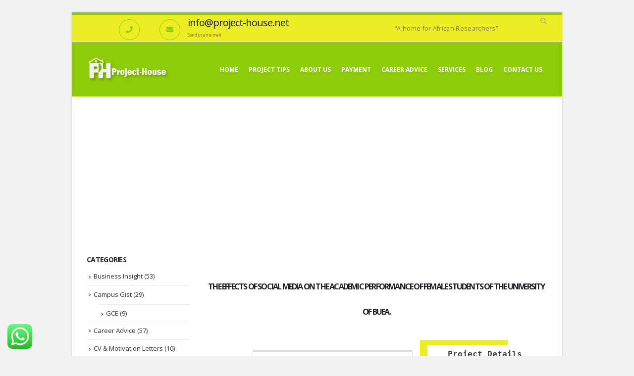

--- FILE ---
content_type: text/html; charset=UTF-8
request_url: https://project-house.net/the-effects-of-social-media-on-the-academic-performance-of-female-students-of-the-university-of-buea/
body_size: 23266
content:
	<!DOCTYPE html>
	<html  lang="en-US" prefix="og: http://ogp.me/ns# fb: http://ogp.me/ns/fb#" prefix="og: https://ogp.me/ns#">
	<head>
		<meta http-equiv="X-UA-Compatible" content="IE=edge" />
		<meta http-equiv="Content-Type" content="text/html; charset=UTF-8" />
		<meta name="viewport" content="width=device-width, initial-scale=1, minimum-scale=1" />

		<link rel="profile" href="https://gmpg.org/xfn/11" />
		<link rel="pingback" href="https://project-house.net/xmlrpc.php" />
		
<!-- Search Engine Optimization by Rank Math - https://rankmath.com/ -->
<title>The Effects of Social Media On the Academic Performance of Female Students of the University of Buea.</title>
<meta name="description" content="Social media which is a tool for education, health, businesses and other issues has now become a tool of failure for the University of Buea female students. The specific objectives of the study include; To investigate reasons for the use of social media by female students in the University of Buea, To determine factors which account for the variations in social media usage by female students, To identify the advantages/disadvantages of social media on the academic performance of female students in the University of Buea."/>
<meta name="robots" content="follow, index, max-snippet:-1, max-video-preview:-1, max-image-preview:large"/>
<link rel="canonical" href="https://project-house.net/the-effects-of-social-media-on-the-academic-performance-of-female-students-of-the-university-of-buea/" />
<meta property="og:locale" content="en_US" />
<meta property="og:type" content="article" />
<meta property="og:title" content="The Effects of Social Media On the Academic Performance of Female Students of the University of Buea." />
<meta property="og:description" content="Social media which is a tool for education, health, businesses and other issues has now become a tool of failure for the University of Buea female students. The specific objectives of the study include; To investigate reasons for the use of social media by female students in the University of Buea, To determine factors which account for the variations in social media usage by female students, To identify the advantages/disadvantages of social media on the academic performance of female students in the University of Buea." />
<meta property="og:url" content="https://project-house.net/the-effects-of-social-media-on-the-academic-performance-of-female-students-of-the-university-of-buea/" />
<meta property="og:site_name" content="Project House" />
<meta property="article:publisher" content="https://web.facebook.com/Project-House-Consulting-Services-501149433756811/" />
<meta property="og:updated_time" content="2022-06-17T08:19:05+00:00" />
<meta property="article:published_time" content="2019-09-10T21:37:01+00:00" />
<meta property="article:modified_time" content="2022-06-17T08:19:05+00:00" />
<meta name="twitter:card" content="summary_large_image" />
<meta name="twitter:title" content="The Effects of Social Media On the Academic Performance of Female Students of the University of Buea." />
<meta name="twitter:description" content="Social media which is a tool for education, health, businesses and other issues has now become a tool of failure for the University of Buea female students. The specific objectives of the study include; To investigate reasons for the use of social media by female students in the University of Buea, To determine factors which account for the variations in social media usage by female students, To identify the advantages/disadvantages of social media on the academic performance of female students in the University of Buea." />
<meta name="twitter:creator" content="@admin" />
<meta name="twitter:label1" content="Time to read" />
<meta name="twitter:data1" content="17 minutes" />
<script type="application/ld+json" class="rank-math-schema">{"@context":"https://schema.org","@graph":[{"@type":"Organization","@id":"https://project-house.net/#organization","name":"Project House Consulting Services","url":"https://project-house.net","sameAs":["https://web.facebook.com/Project-House-Consulting-Services-501149433756811/"],"logo":{"@type":"ImageObject","@id":"https://project-house.net/#logo","url":"https://project-house.net/wp-content/uploads/2019/05/icon-NEW-ONEAsset-101001.png","contentUrl":"https://project-house.net/wp-content/uploads/2019/05/icon-NEW-ONEAsset-101001.png","caption":"Project House Consulting Services","inLanguage":"en-US","width":"262","height":"262"}},{"@type":"WebSite","@id":"https://project-house.net/#website","url":"https://project-house.net","name":"Project House Consulting Services","publisher":{"@id":"https://project-house.net/#organization"},"inLanguage":"en-US"},{"@type":"WebPage","@id":"https://project-house.net/the-effects-of-social-media-on-the-academic-performance-of-female-students-of-the-university-of-buea/#webpage","url":"https://project-house.net/the-effects-of-social-media-on-the-academic-performance-of-female-students-of-the-university-of-buea/","name":"The Effects of Social Media On the Academic Performance of Female Students of the University of Buea.","datePublished":"2019-09-10T21:37:01+00:00","dateModified":"2022-06-17T08:19:05+00:00","isPartOf":{"@id":"https://project-house.net/#website"},"inLanguage":"en-US"},{"@type":"Person","@id":"https://project-house.net/the-effects-of-social-media-on-the-academic-performance-of-female-students-of-the-university-of-buea/#author","name":"PHCS","image":{"@type":"ImageObject","@id":"https://secure.gravatar.com/avatar/7f550ebe0b890cf92293b628915858aa?s=96&amp;d=mm&amp;r=g","url":"https://secure.gravatar.com/avatar/7f550ebe0b890cf92293b628915858aa?s=96&amp;d=mm&amp;r=g","caption":"PHCS","inLanguage":"en-US"},"sameAs":["https://project-house.net","https://twitter.com/admin"],"worksFor":{"@id":"https://project-house.net/#organization"}},{"@type":"Article","headline":"The Effects of Social Media On the Academic Performance of Female Students of the University of Buea.","datePublished":"2019-09-10T21:37:01+00:00","dateModified":"2022-06-17T08:19:05+00:00","author":{"@id":"https://project-house.net/the-effects-of-social-media-on-the-academic-performance-of-female-students-of-the-university-of-buea/#author","name":"PHCS"},"publisher":{"@id":"https://project-house.net/#organization"},"description":"Social media which is a tool for education, health, businesses and other issues has now become a tool of failure for the University of Buea female students. The specific objectives of the study include; To investigate reasons for the use of social media by female students in the University of Buea, To determine factors which account for the variations in social media usage by female students, To identify the advantages/disadvantages of social media on the academic performance of female students in the University of Buea.","name":"The Effects of Social Media On the Academic Performance of Female Students of the University of Buea.","@id":"https://project-house.net/the-effects-of-social-media-on-the-academic-performance-of-female-students-of-the-university-of-buea/#richSnippet","isPartOf":{"@id":"https://project-house.net/the-effects-of-social-media-on-the-academic-performance-of-female-students-of-the-university-of-buea/#webpage"},"inLanguage":"en-US","mainEntityOfPage":{"@id":"https://project-house.net/the-effects-of-social-media-on-the-academic-performance-of-female-students-of-the-university-of-buea/#webpage"}}]}</script>
<!-- /Rank Math WordPress SEO plugin -->

<link rel="alternate" type="application/rss+xml" title="Project House &raquo; Feed" href="https://project-house.net/feed/" />
<link rel="alternate" type="application/rss+xml" title="Project House &raquo; Comments Feed" href="https://project-house.net/comments/feed/" />
		<link rel="shortcut icon" href="//project-house.net/wp-content/uploads/2019/05/phAsset-2110.png" type="image/x-icon" />
				<link rel="apple-touch-icon" href="//project-house.net/wp-content/uploads/2019/05/phAsset-2110.png" />
				<link rel="apple-touch-icon" sizes="120x120" href="//project-house.net/wp-content/uploads/2019/05/phAsset-2110.png" />
				<link rel="apple-touch-icon" sizes="76x76" href="//project-house.net/wp-content/uploads/2019/05/phAsset-2110.png" />
				<link rel="apple-touch-icon" sizes="152x152" href="//project-house.net/wp-content/uploads/2019/05/phAsset-2110.png" />
			<meta name="twitter:card" content="summary_large_image">
	<meta property="twitter:title" content="The Effects of Social Media On the Academic Performance of Female Students of the University of Buea."/>
	<meta property="og:title" content="The Effects of Social Media On the Academic Performance of Female Students of the University of Buea."/>
	<meta property="og:type" content="website"/>
	<meta property="og:url" content="https://project-house.net/the-effects-of-social-media-on-the-academic-performance-of-female-students-of-the-university-of-buea/"/>
	<meta property="og:site_name" content="Project House"/>
	<meta property="og:description" content=""/>

						<meta property="og:image" content="https://project-house.net/wp-content/uploads/2019/05/icon-NEW-ONEAsset-121003.png"/>
				<script>
window._wpemojiSettings = {"baseUrl":"https:\/\/s.w.org\/images\/core\/emoji\/14.0.0\/72x72\/","ext":".png","svgUrl":"https:\/\/s.w.org\/images\/core\/emoji\/14.0.0\/svg\/","svgExt":".svg","source":{"concatemoji":"https:\/\/project-house.net\/wp-includes\/js\/wp-emoji-release.min.js?ver=6.3.7"}};
/*! This file is auto-generated */
!function(i,n){var o,s,e;function c(e){try{var t={supportTests:e,timestamp:(new Date).valueOf()};sessionStorage.setItem(o,JSON.stringify(t))}catch(e){}}function p(e,t,n){e.clearRect(0,0,e.canvas.width,e.canvas.height),e.fillText(t,0,0);var t=new Uint32Array(e.getImageData(0,0,e.canvas.width,e.canvas.height).data),r=(e.clearRect(0,0,e.canvas.width,e.canvas.height),e.fillText(n,0,0),new Uint32Array(e.getImageData(0,0,e.canvas.width,e.canvas.height).data));return t.every(function(e,t){return e===r[t]})}function u(e,t,n){switch(t){case"flag":return n(e,"\ud83c\udff3\ufe0f\u200d\u26a7\ufe0f","\ud83c\udff3\ufe0f\u200b\u26a7\ufe0f")?!1:!n(e,"\ud83c\uddfa\ud83c\uddf3","\ud83c\uddfa\u200b\ud83c\uddf3")&&!n(e,"\ud83c\udff4\udb40\udc67\udb40\udc62\udb40\udc65\udb40\udc6e\udb40\udc67\udb40\udc7f","\ud83c\udff4\u200b\udb40\udc67\u200b\udb40\udc62\u200b\udb40\udc65\u200b\udb40\udc6e\u200b\udb40\udc67\u200b\udb40\udc7f");case"emoji":return!n(e,"\ud83e\udef1\ud83c\udffb\u200d\ud83e\udef2\ud83c\udfff","\ud83e\udef1\ud83c\udffb\u200b\ud83e\udef2\ud83c\udfff")}return!1}function f(e,t,n){var r="undefined"!=typeof WorkerGlobalScope&&self instanceof WorkerGlobalScope?new OffscreenCanvas(300,150):i.createElement("canvas"),a=r.getContext("2d",{willReadFrequently:!0}),o=(a.textBaseline="top",a.font="600 32px Arial",{});return e.forEach(function(e){o[e]=t(a,e,n)}),o}function t(e){var t=i.createElement("script");t.src=e,t.defer=!0,i.head.appendChild(t)}"undefined"!=typeof Promise&&(o="wpEmojiSettingsSupports",s=["flag","emoji"],n.supports={everything:!0,everythingExceptFlag:!0},e=new Promise(function(e){i.addEventListener("DOMContentLoaded",e,{once:!0})}),new Promise(function(t){var n=function(){try{var e=JSON.parse(sessionStorage.getItem(o));if("object"==typeof e&&"number"==typeof e.timestamp&&(new Date).valueOf()<e.timestamp+604800&&"object"==typeof e.supportTests)return e.supportTests}catch(e){}return null}();if(!n){if("undefined"!=typeof Worker&&"undefined"!=typeof OffscreenCanvas&&"undefined"!=typeof URL&&URL.createObjectURL&&"undefined"!=typeof Blob)try{var e="postMessage("+f.toString()+"("+[JSON.stringify(s),u.toString(),p.toString()].join(",")+"));",r=new Blob([e],{type:"text/javascript"}),a=new Worker(URL.createObjectURL(r),{name:"wpTestEmojiSupports"});return void(a.onmessage=function(e){c(n=e.data),a.terminate(),t(n)})}catch(e){}c(n=f(s,u,p))}t(n)}).then(function(e){for(var t in e)n.supports[t]=e[t],n.supports.everything=n.supports.everything&&n.supports[t],"flag"!==t&&(n.supports.everythingExceptFlag=n.supports.everythingExceptFlag&&n.supports[t]);n.supports.everythingExceptFlag=n.supports.everythingExceptFlag&&!n.supports.flag,n.DOMReady=!1,n.readyCallback=function(){n.DOMReady=!0}}).then(function(){return e}).then(function(){var e;n.supports.everything||(n.readyCallback(),(e=n.source||{}).concatemoji?t(e.concatemoji):e.wpemoji&&e.twemoji&&(t(e.twemoji),t(e.wpemoji)))}))}((window,document),window._wpemojiSettings);
</script>
<style>
img.wp-smiley,
img.emoji {
	display: inline !important;
	border: none !important;
	box-shadow: none !important;
	height: 1em !important;
	width: 1em !important;
	margin: 0 0.07em !important;
	vertical-align: -0.1em !important;
	background: none !important;
	padding: 0 !important;
}
</style>
	<link rel='stylesheet' id='ht_ctc_main_css-css' href='https://project-house.net/wp-content/plugins/click-to-chat-for-whatsapp/new/inc/assets/css/main.css?ver=4.6' media='all' />
<link rel='stylesheet' id='wp-block-library-css' href='https://project-house.net/wp-includes/css/dist/block-library/style.min.css?ver=6.3.7' media='all' />
<style id='wp-block-library-theme-inline-css'>
.wp-block-audio figcaption{color:#555;font-size:13px;text-align:center}.is-dark-theme .wp-block-audio figcaption{color:hsla(0,0%,100%,.65)}.wp-block-audio{margin:0 0 1em}.wp-block-code{border:1px solid #ccc;border-radius:4px;font-family:Menlo,Consolas,monaco,monospace;padding:.8em 1em}.wp-block-embed figcaption{color:#555;font-size:13px;text-align:center}.is-dark-theme .wp-block-embed figcaption{color:hsla(0,0%,100%,.65)}.wp-block-embed{margin:0 0 1em}.blocks-gallery-caption{color:#555;font-size:13px;text-align:center}.is-dark-theme .blocks-gallery-caption{color:hsla(0,0%,100%,.65)}.wp-block-image figcaption{color:#555;font-size:13px;text-align:center}.is-dark-theme .wp-block-image figcaption{color:hsla(0,0%,100%,.65)}.wp-block-image{margin:0 0 1em}.wp-block-pullquote{border-bottom:4px solid;border-top:4px solid;color:currentColor;margin-bottom:1.75em}.wp-block-pullquote cite,.wp-block-pullquote footer,.wp-block-pullquote__citation{color:currentColor;font-size:.8125em;font-style:normal;text-transform:uppercase}.wp-block-quote{border-left:.25em solid;margin:0 0 1.75em;padding-left:1em}.wp-block-quote cite,.wp-block-quote footer{color:currentColor;font-size:.8125em;font-style:normal;position:relative}.wp-block-quote.has-text-align-right{border-left:none;border-right:.25em solid;padding-left:0;padding-right:1em}.wp-block-quote.has-text-align-center{border:none;padding-left:0}.wp-block-quote.is-large,.wp-block-quote.is-style-large,.wp-block-quote.is-style-plain{border:none}.wp-block-search .wp-block-search__label{font-weight:700}.wp-block-search__button{border:1px solid #ccc;padding:.375em .625em}:where(.wp-block-group.has-background){padding:1.25em 2.375em}.wp-block-separator.has-css-opacity{opacity:.4}.wp-block-separator{border:none;border-bottom:2px solid;margin-left:auto;margin-right:auto}.wp-block-separator.has-alpha-channel-opacity{opacity:1}.wp-block-separator:not(.is-style-wide):not(.is-style-dots){width:100px}.wp-block-separator.has-background:not(.is-style-dots){border-bottom:none;height:1px}.wp-block-separator.has-background:not(.is-style-wide):not(.is-style-dots){height:2px}.wp-block-table{margin:0 0 1em}.wp-block-table td,.wp-block-table th{word-break:normal}.wp-block-table figcaption{color:#555;font-size:13px;text-align:center}.is-dark-theme .wp-block-table figcaption{color:hsla(0,0%,100%,.65)}.wp-block-video figcaption{color:#555;font-size:13px;text-align:center}.is-dark-theme .wp-block-video figcaption{color:hsla(0,0%,100%,.65)}.wp-block-video{margin:0 0 1em}.wp-block-template-part.has-background{margin-bottom:0;margin-top:0;padding:1.25em 2.375em}
</style>
<style id='rank-math-toc-block-style-inline-css'>
.wp-block-rank-math-toc-block nav ol{counter-reset:item}.wp-block-rank-math-toc-block nav ol li{display:block}.wp-block-rank-math-toc-block nav ol li:before{content:counters(item, ".") ". ";counter-increment:item}

</style>
<style id='classic-theme-styles-inline-css'>
/*! This file is auto-generated */
.wp-block-button__link{color:#fff;background-color:#32373c;border-radius:9999px;box-shadow:none;text-decoration:none;padding:calc(.667em + 2px) calc(1.333em + 2px);font-size:1.125em}.wp-block-file__button{background:#32373c;color:#fff;text-decoration:none}
</style>
<style id='global-styles-inline-css'>
body{--wp--preset--color--black: #000000;--wp--preset--color--cyan-bluish-gray: #abb8c3;--wp--preset--color--white: #ffffff;--wp--preset--color--pale-pink: #f78da7;--wp--preset--color--vivid-red: #cf2e2e;--wp--preset--color--luminous-vivid-orange: #ff6900;--wp--preset--color--luminous-vivid-amber: #fcb900;--wp--preset--color--light-green-cyan: #7bdcb5;--wp--preset--color--vivid-green-cyan: #00d084;--wp--preset--color--pale-cyan-blue: #8ed1fc;--wp--preset--color--vivid-cyan-blue: #0693e3;--wp--preset--color--vivid-purple: #9b51e0;--wp--preset--color--primary: #8ecc0a;--wp--preset--color--secondary: #eded25;--wp--preset--color--tertiary: #eded25;--wp--preset--color--quaternary: #383f48;--wp--preset--color--dark: #212529;--wp--preset--color--light: #ffffff;--wp--preset--gradient--vivid-cyan-blue-to-vivid-purple: linear-gradient(135deg,rgba(6,147,227,1) 0%,rgb(155,81,224) 100%);--wp--preset--gradient--light-green-cyan-to-vivid-green-cyan: linear-gradient(135deg,rgb(122,220,180) 0%,rgb(0,208,130) 100%);--wp--preset--gradient--luminous-vivid-amber-to-luminous-vivid-orange: linear-gradient(135deg,rgba(252,185,0,1) 0%,rgba(255,105,0,1) 100%);--wp--preset--gradient--luminous-vivid-orange-to-vivid-red: linear-gradient(135deg,rgba(255,105,0,1) 0%,rgb(207,46,46) 100%);--wp--preset--gradient--very-light-gray-to-cyan-bluish-gray: linear-gradient(135deg,rgb(238,238,238) 0%,rgb(169,184,195) 100%);--wp--preset--gradient--cool-to-warm-spectrum: linear-gradient(135deg,rgb(74,234,220) 0%,rgb(151,120,209) 20%,rgb(207,42,186) 40%,rgb(238,44,130) 60%,rgb(251,105,98) 80%,rgb(254,248,76) 100%);--wp--preset--gradient--blush-light-purple: linear-gradient(135deg,rgb(255,206,236) 0%,rgb(152,150,240) 100%);--wp--preset--gradient--blush-bordeaux: linear-gradient(135deg,rgb(254,205,165) 0%,rgb(254,45,45) 50%,rgb(107,0,62) 100%);--wp--preset--gradient--luminous-dusk: linear-gradient(135deg,rgb(255,203,112) 0%,rgb(199,81,192) 50%,rgb(65,88,208) 100%);--wp--preset--gradient--pale-ocean: linear-gradient(135deg,rgb(255,245,203) 0%,rgb(182,227,212) 50%,rgb(51,167,181) 100%);--wp--preset--gradient--electric-grass: linear-gradient(135deg,rgb(202,248,128) 0%,rgb(113,206,126) 100%);--wp--preset--gradient--midnight: linear-gradient(135deg,rgb(2,3,129) 0%,rgb(40,116,252) 100%);--wp--preset--font-size--small: 13px;--wp--preset--font-size--medium: 20px;--wp--preset--font-size--large: 36px;--wp--preset--font-size--x-large: 42px;--wp--preset--spacing--20: 0.44rem;--wp--preset--spacing--30: 0.67rem;--wp--preset--spacing--40: 1rem;--wp--preset--spacing--50: 1.5rem;--wp--preset--spacing--60: 2.25rem;--wp--preset--spacing--70: 3.38rem;--wp--preset--spacing--80: 5.06rem;--wp--preset--shadow--natural: 6px 6px 9px rgba(0, 0, 0, 0.2);--wp--preset--shadow--deep: 12px 12px 50px rgba(0, 0, 0, 0.4);--wp--preset--shadow--sharp: 6px 6px 0px rgba(0, 0, 0, 0.2);--wp--preset--shadow--outlined: 6px 6px 0px -3px rgba(255, 255, 255, 1), 6px 6px rgba(0, 0, 0, 1);--wp--preset--shadow--crisp: 6px 6px 0px rgba(0, 0, 0, 1);}:where(.is-layout-flex){gap: 0.5em;}:where(.is-layout-grid){gap: 0.5em;}body .is-layout-flow > .alignleft{float: left;margin-inline-start: 0;margin-inline-end: 2em;}body .is-layout-flow > .alignright{float: right;margin-inline-start: 2em;margin-inline-end: 0;}body .is-layout-flow > .aligncenter{margin-left: auto !important;margin-right: auto !important;}body .is-layout-constrained > .alignleft{float: left;margin-inline-start: 0;margin-inline-end: 2em;}body .is-layout-constrained > .alignright{float: right;margin-inline-start: 2em;margin-inline-end: 0;}body .is-layout-constrained > .aligncenter{margin-left: auto !important;margin-right: auto !important;}body .is-layout-constrained > :where(:not(.alignleft):not(.alignright):not(.alignfull)){max-width: var(--wp--style--global--content-size);margin-left: auto !important;margin-right: auto !important;}body .is-layout-constrained > .alignwide{max-width: var(--wp--style--global--wide-size);}body .is-layout-flex{display: flex;}body .is-layout-flex{flex-wrap: wrap;align-items: center;}body .is-layout-flex > *{margin: 0;}body .is-layout-grid{display: grid;}body .is-layout-grid > *{margin: 0;}:where(.wp-block-columns.is-layout-flex){gap: 2em;}:where(.wp-block-columns.is-layout-grid){gap: 2em;}:where(.wp-block-post-template.is-layout-flex){gap: 1.25em;}:where(.wp-block-post-template.is-layout-grid){gap: 1.25em;}.has-black-color{color: var(--wp--preset--color--black) !important;}.has-cyan-bluish-gray-color{color: var(--wp--preset--color--cyan-bluish-gray) !important;}.has-white-color{color: var(--wp--preset--color--white) !important;}.has-pale-pink-color{color: var(--wp--preset--color--pale-pink) !important;}.has-vivid-red-color{color: var(--wp--preset--color--vivid-red) !important;}.has-luminous-vivid-orange-color{color: var(--wp--preset--color--luminous-vivid-orange) !important;}.has-luminous-vivid-amber-color{color: var(--wp--preset--color--luminous-vivid-amber) !important;}.has-light-green-cyan-color{color: var(--wp--preset--color--light-green-cyan) !important;}.has-vivid-green-cyan-color{color: var(--wp--preset--color--vivid-green-cyan) !important;}.has-pale-cyan-blue-color{color: var(--wp--preset--color--pale-cyan-blue) !important;}.has-vivid-cyan-blue-color{color: var(--wp--preset--color--vivid-cyan-blue) !important;}.has-vivid-purple-color{color: var(--wp--preset--color--vivid-purple) !important;}.has-black-background-color{background-color: var(--wp--preset--color--black) !important;}.has-cyan-bluish-gray-background-color{background-color: var(--wp--preset--color--cyan-bluish-gray) !important;}.has-white-background-color{background-color: var(--wp--preset--color--white) !important;}.has-pale-pink-background-color{background-color: var(--wp--preset--color--pale-pink) !important;}.has-vivid-red-background-color{background-color: var(--wp--preset--color--vivid-red) !important;}.has-luminous-vivid-orange-background-color{background-color: var(--wp--preset--color--luminous-vivid-orange) !important;}.has-luminous-vivid-amber-background-color{background-color: var(--wp--preset--color--luminous-vivid-amber) !important;}.has-light-green-cyan-background-color{background-color: var(--wp--preset--color--light-green-cyan) !important;}.has-vivid-green-cyan-background-color{background-color: var(--wp--preset--color--vivid-green-cyan) !important;}.has-pale-cyan-blue-background-color{background-color: var(--wp--preset--color--pale-cyan-blue) !important;}.has-vivid-cyan-blue-background-color{background-color: var(--wp--preset--color--vivid-cyan-blue) !important;}.has-vivid-purple-background-color{background-color: var(--wp--preset--color--vivid-purple) !important;}.has-black-border-color{border-color: var(--wp--preset--color--black) !important;}.has-cyan-bluish-gray-border-color{border-color: var(--wp--preset--color--cyan-bluish-gray) !important;}.has-white-border-color{border-color: var(--wp--preset--color--white) !important;}.has-pale-pink-border-color{border-color: var(--wp--preset--color--pale-pink) !important;}.has-vivid-red-border-color{border-color: var(--wp--preset--color--vivid-red) !important;}.has-luminous-vivid-orange-border-color{border-color: var(--wp--preset--color--luminous-vivid-orange) !important;}.has-luminous-vivid-amber-border-color{border-color: var(--wp--preset--color--luminous-vivid-amber) !important;}.has-light-green-cyan-border-color{border-color: var(--wp--preset--color--light-green-cyan) !important;}.has-vivid-green-cyan-border-color{border-color: var(--wp--preset--color--vivid-green-cyan) !important;}.has-pale-cyan-blue-border-color{border-color: var(--wp--preset--color--pale-cyan-blue) !important;}.has-vivid-cyan-blue-border-color{border-color: var(--wp--preset--color--vivid-cyan-blue) !important;}.has-vivid-purple-border-color{border-color: var(--wp--preset--color--vivid-purple) !important;}.has-vivid-cyan-blue-to-vivid-purple-gradient-background{background: var(--wp--preset--gradient--vivid-cyan-blue-to-vivid-purple) !important;}.has-light-green-cyan-to-vivid-green-cyan-gradient-background{background: var(--wp--preset--gradient--light-green-cyan-to-vivid-green-cyan) !important;}.has-luminous-vivid-amber-to-luminous-vivid-orange-gradient-background{background: var(--wp--preset--gradient--luminous-vivid-amber-to-luminous-vivid-orange) !important;}.has-luminous-vivid-orange-to-vivid-red-gradient-background{background: var(--wp--preset--gradient--luminous-vivid-orange-to-vivid-red) !important;}.has-very-light-gray-to-cyan-bluish-gray-gradient-background{background: var(--wp--preset--gradient--very-light-gray-to-cyan-bluish-gray) !important;}.has-cool-to-warm-spectrum-gradient-background{background: var(--wp--preset--gradient--cool-to-warm-spectrum) !important;}.has-blush-light-purple-gradient-background{background: var(--wp--preset--gradient--blush-light-purple) !important;}.has-blush-bordeaux-gradient-background{background: var(--wp--preset--gradient--blush-bordeaux) !important;}.has-luminous-dusk-gradient-background{background: var(--wp--preset--gradient--luminous-dusk) !important;}.has-pale-ocean-gradient-background{background: var(--wp--preset--gradient--pale-ocean) !important;}.has-electric-grass-gradient-background{background: var(--wp--preset--gradient--electric-grass) !important;}.has-midnight-gradient-background{background: var(--wp--preset--gradient--midnight) !important;}.has-small-font-size{font-size: var(--wp--preset--font-size--small) !important;}.has-medium-font-size{font-size: var(--wp--preset--font-size--medium) !important;}.has-large-font-size{font-size: var(--wp--preset--font-size--large) !important;}.has-x-large-font-size{font-size: var(--wp--preset--font-size--x-large) !important;}
.wp-block-navigation a:where(:not(.wp-element-button)){color: inherit;}
:where(.wp-block-post-template.is-layout-flex){gap: 1.25em;}:where(.wp-block-post-template.is-layout-grid){gap: 1.25em;}
:where(.wp-block-columns.is-layout-flex){gap: 2em;}:where(.wp-block-columns.is-layout-grid){gap: 2em;}
.wp-block-pullquote{font-size: 1.5em;line-height: 1.6;}
</style>
<link rel='stylesheet' id='contact-form-7-css' href='https://project-house.net/wp-content/plugins/contact-form-7/includes/css/styles.css?ver=5.9.8' media='all' />
<link rel='stylesheet' id='dashicons-css' href='https://project-house.net/wp-includes/css/dashicons.min.css?ver=6.3.7' media='all' />
<link rel='stylesheet' id='tablepress-default-css' href='https://project-house.net/wp-content/tablepress-combined.min.css?ver=16' media='all' />
<link rel='stylesheet' id='rich-reviews-css' href='https://project-house.net/wp-content/plugins/rich-reviews/css/rich-reviews.css?ver=6.3.7' media='all' />
<link rel='stylesheet' id='porto-css-vars-css' href='https://project-house.net/wp-content/uploads/porto_styles/theme_css_vars.css?ver=6.11.1' media='all' />
<link rel='stylesheet' id='js_composer_front-css' href='https://project-house.net/wp-content/plugins/js_composer/assets/css/js_composer.min.css?ver=7.1' media='all' />
<link rel='stylesheet' id='bootstrap-css' href='https://project-house.net/wp-content/uploads/porto_styles/bootstrap.css?ver=6.11.1' media='all' />
<link rel='stylesheet' id='porto-plugins-css' href='https://project-house.net/wp-content/themes/porto/css/plugins_optimized.css?ver=6.11.1' media='all' />
<link rel='stylesheet' id='porto-theme-css' href='https://project-house.net/wp-content/themes/porto/css/theme.css?ver=6.11.1' media='all' />
<link rel='stylesheet' id='porto-shortcodes-css' href='https://project-house.net/wp-content/uploads/porto_styles/shortcodes.css?ver=6.11.1' media='all' />
<link rel='stylesheet' id='porto-theme-wpb-css' href='https://project-house.net/wp-content/themes/porto/css/theme_wpb.css?ver=6.11.1' media='all' />
<link rel='stylesheet' id='porto-dynamic-style-css' href='https://project-house.net/wp-content/uploads/porto_styles/dynamic_style.css?ver=6.11.1' media='all' />
<link rel='stylesheet' id='porto-type-builder-css' href='https://project-house.net/wp-content/plugins/porto-functionality/builders/assets/type-builder.css?ver=2.11.1' media='all' />
<link rel='stylesheet' id='porto-style-css' href='https://project-house.net/wp-content/themes/porto/style.css?ver=6.11.1' media='all' />
<style id='porto-style-inline-css'>
.vc_custom_1559056918371{padding-top: 35px !important;}.vc_custom_1559057059376{padding-right: 110px !important;padding-left: 110px !important;}.vc_custom_1559216482711{margin-top: 10px !important;margin-right: 0px !important;margin-left: 0px !important;padding-right: 110px !important;padding-left: 110px !important;background-color: #f1f1f1 !important;}.vc_custom_1559799195891{background-color: #f1f1f1 !important;}.vc_custom_1559059605563{padding-top: 10px !important;background-color: #eded25 !important;}.vc_custom_1559253301345{margin-top: -25px !important;margin-bottom: -30px !important;}.vc_custom_1559799865089{margin-bottom: 15px !important;}.vc_custom_1559800878439{padding-top: 10px !important;background-color: #eded25 !important;}.vc_custom_1559253301345{margin-top: -25px !important;margin-bottom: -30px !important;}.vc_custom_1559800508894{background-color: #f1f1f1 !important;}
.side-header-narrow-bar-logo{max-width:170px}@media (min-width:992px){}.page-top .sort-source{position:static;text-align:center;margin-top:5px;border-width:0}.page-top{padding-top:20px;padding-bottom:20px}.page-top .page-title{padding-bottom:0}@media (max-width:991px){.page-top .page-sub-title{margin-bottom:5px;margin-top:0}.page-top .breadcrumbs-wrap{margin-bottom:5px}}@media (min-width:992px){.page-top .page-title{min-height:0;line-height:1.25}.page-top .page-sub-title{line-height:1.6}}@media (min-width:992px){.page-top .breadcrumb{-webkit-justify-content:flex-end;-ms-flex-pack:end;justify-content:flex-end}}@media (min-width:1500px){.left-sidebar.col-lg-3,.right-sidebar.col-lg-3{width:20%}.main-content.col-lg-9{width:80%}.main-content.col-lg-6{width:60%}}.main-menu-wrap .logo{display:none}#header .feature-box .feature-box-icon{min-width:3em;min-height:3em;padding:0;font-size:14px}#footer .footer-bottom{padding-top:0}#footer .footer-main > .container{padding-bottom:0}#header .welcome-msg{display:block}#footer h4{font-size:1.8em;font-weight:200}
</style>
<script src='https://project-house.net/wp-includes/js/jquery/jquery.min.js?ver=3.7.0' id='jquery-core-js'></script>
<script src='https://project-house.net/wp-includes/js/jquery/jquery-migrate.min.js?ver=3.4.1' id='jquery-migrate-js'></script>
<script id='rich-reviews-js-extra'>
var php_vars = {"excerpt_length":"150","maybe_some_other_stuff":"Probably Not"};
var translation = {"read_more":"Read More","less":"Less"};
</script>
<script src='https://project-house.net/wp-content/plugins/rich-reviews/js/rich-reviews.js?ver=6.3.7' id='rich-reviews-js'></script>
<script></script><link rel="https://api.w.org/" href="https://project-house.net/wp-json/" /><link rel="alternate" type="application/json" href="https://project-house.net/wp-json/wp/v2/pages/2387" /><link rel="EditURI" type="application/rsd+xml" title="RSD" href="https://project-house.net/xmlrpc.php?rsd" />
<meta name="generator" content="WordPress 6.3.7" />
<link rel='shortlink' href='https://project-house.net/?p=2387' />
<link rel="alternate" type="application/json+oembed" href="https://project-house.net/wp-json/oembed/1.0/embed?url=https%3A%2F%2Fproject-house.net%2Fthe-effects-of-social-media-on-the-academic-performance-of-female-students-of-the-university-of-buea%2F" />
<link rel="alternate" type="text/xml+oembed" href="https://project-house.net/wp-json/oembed/1.0/embed?url=https%3A%2F%2Fproject-house.net%2Fthe-effects-of-social-media-on-the-academic-performance-of-female-students-of-the-university-of-buea%2F&#038;format=xml" />
		<script type="text/javascript">
		WebFontConfig = {
			google: { families: [ 'Open+Sans:300,400,500,600,700,800','Shadows+Into+Light:400,700','Playfair+Display:400,700' ] }
		};
		(function(d) {
			var wf = d.createElement('script'), s = d.scripts[d.scripts.length - 1];
			wf.src = 'https://project-house.net/wp-content/themes/porto/js/libs/webfont.js';
			wf.async = true;
			s.parentNode.insertBefore(wf, s);
		})(document);</script>
		<link rel="preconnect" href="//code.tidio.co"><meta name="generator" content="Powered by WPBakery Page Builder - drag and drop page builder for WordPress."/>
<meta name="generator" content="Powered by Slider Revolution 6.6.14 - responsive, Mobile-Friendly Slider Plugin for WordPress with comfortable drag and drop interface." />
<link rel="icon" href="https://project-house.net/wp-content/uploads/2019/05/cropped-phAsset-2110-32x32.png" sizes="32x32" />
<link rel="icon" href="https://project-house.net/wp-content/uploads/2019/05/cropped-phAsset-2110-192x192.png" sizes="192x192" />
<link rel="apple-touch-icon" href="https://project-house.net/wp-content/uploads/2019/05/cropped-phAsset-2110-180x180.png" />
<meta name="msapplication-TileImage" content="https://project-house.net/wp-content/uploads/2019/05/cropped-phAsset-2110-270x270.png" />
<script>function setREVStartSize(e){
			//window.requestAnimationFrame(function() {
				window.RSIW = window.RSIW===undefined ? window.innerWidth : window.RSIW;
				window.RSIH = window.RSIH===undefined ? window.innerHeight : window.RSIH;
				try {
					var pw = document.getElementById(e.c).parentNode.offsetWidth,
						newh;
					pw = pw===0 || isNaN(pw) || (e.l=="fullwidth" || e.layout=="fullwidth") ? window.RSIW : pw;
					e.tabw = e.tabw===undefined ? 0 : parseInt(e.tabw);
					e.thumbw = e.thumbw===undefined ? 0 : parseInt(e.thumbw);
					e.tabh = e.tabh===undefined ? 0 : parseInt(e.tabh);
					e.thumbh = e.thumbh===undefined ? 0 : parseInt(e.thumbh);
					e.tabhide = e.tabhide===undefined ? 0 : parseInt(e.tabhide);
					e.thumbhide = e.thumbhide===undefined ? 0 : parseInt(e.thumbhide);
					e.mh = e.mh===undefined || e.mh=="" || e.mh==="auto" ? 0 : parseInt(e.mh,0);
					if(e.layout==="fullscreen" || e.l==="fullscreen")
						newh = Math.max(e.mh,window.RSIH);
					else{
						e.gw = Array.isArray(e.gw) ? e.gw : [e.gw];
						for (var i in e.rl) if (e.gw[i]===undefined || e.gw[i]===0) e.gw[i] = e.gw[i-1];
						e.gh = e.el===undefined || e.el==="" || (Array.isArray(e.el) && e.el.length==0)? e.gh : e.el;
						e.gh = Array.isArray(e.gh) ? e.gh : [e.gh];
						for (var i in e.rl) if (e.gh[i]===undefined || e.gh[i]===0) e.gh[i] = e.gh[i-1];
											
						var nl = new Array(e.rl.length),
							ix = 0,
							sl;
						e.tabw = e.tabhide>=pw ? 0 : e.tabw;
						e.thumbw = e.thumbhide>=pw ? 0 : e.thumbw;
						e.tabh = e.tabhide>=pw ? 0 : e.tabh;
						e.thumbh = e.thumbhide>=pw ? 0 : e.thumbh;
						for (var i in e.rl) nl[i] = e.rl[i]<window.RSIW ? 0 : e.rl[i];
						sl = nl[0];
						for (var i in nl) if (sl>nl[i] && nl[i]>0) { sl = nl[i]; ix=i;}
						var m = pw>(e.gw[ix]+e.tabw+e.thumbw) ? 1 : (pw-(e.tabw+e.thumbw)) / (e.gw[ix]);
						newh =  (e.gh[ix] * m) + (e.tabh + e.thumbh);
					}
					var el = document.getElementById(e.c);
					if (el!==null && el) el.style.height = newh+"px";
					el = document.getElementById(e.c+"_wrapper");
					if (el!==null && el) {
						el.style.height = newh+"px";
						el.style.display = "block";
					}
				} catch(e){
					console.log("Failure at Presize of Slider:" + e)
				}
			//});
		  };</script>
<noscript><style> .wpb_animate_when_almost_visible { opacity: 1; }</style></noscript>	</head>
	<body class="page-template-default page page-id-2387 wp-embed-responsive boxed blog-1 wpb-js-composer js-comp-ver-7.1 vc_responsive">
	
	<div class="page-wrapper"><!-- page wrapper -->
		
											<!-- header wrapper -->
				<div class="header-wrapper">
										<header id="header" class="header-corporate header-15">
			<div class="header-top">
			<div class="container">
				<div class="header-left">
										<div class="block-inline"><div class="header-contact"><ul class="header-extra-info d-none d-sm-block">
	<li>
		<div class="feature-box feature-box-style-3">
			<div class="feature-box-icon">
				<i class="fa fa-phone text-color-primary"></i>
			</div>
			<div class="feature-box-info">
				<h4 class="m-b-none text-color-dark"></h4>
				<p><small></small></p>
			</div>
		</div>
	</li>
	<li>
		<div class="feature-box feature-box-style-3">
			<div class="feature-box-icon">
				<i class="fa fa-envelope text-color-primary"></i>
			</div>
			<div class="feature-box-info">
				<h4 class="m-b-none text-color-dark">info@project-house.net</h4>
				<p><small>Send us an e-mail</small></p>
			</div>
		</div>
	</li>
</ul></div></div>				</div>
				<div class="header-right">
					<span class="welcome-msg"><p class="pull-left">
	“A home for African Researchers”
        </p>
<p class="pull-right">
	<i class="fa fa-map-marker"></i> 
</p></span>					<div class="searchform-popup search-popup simple-search-layout"><a  class="search-toggle" aria-label="Search Toggle" href="#"><i class="porto-icon-magnifier"></i><span class="search-text">Search</span></a>	<form action="https://project-house.net/" method="get"
		class="searchform search-layout-simple">
		<div class="searchform-fields">
			<span class="text"><input name="s" type="text" value="" placeholder="Search&hellip;" autocomplete="off" /></span>
						<span class="button-wrap">
				<button class="btn btn-special" title="Search" type="submit">
					<i class="porto-icon-magnifier"></i>
				</button>
									
			</span>
		</div>
				<div class="live-search-list"></div>
			</form>
	</div>				</div>
			</div>
		</div>
	
	<div class="header-main">
		<div class="container">
			<div class="header-left">
			
	<div class="logo">
	<a href="https://project-house.net/" title="Project House - Academic research projects"  rel="home">
		<img class="img-responsive sticky-logo sticky-retina-logo" src="//project-house.net/wp-content/uploads/2019/05/icon-NEW-ONEAsset-101001.png" alt="Project House" /><img class="img-responsive standard-logo retina-logo" width="228" height="75" src="//project-house.net/wp-content/uploads/2019/05/icon-NEW-ONEAsset-121003.png" alt="Project House" />	</a>
	</div>
				</div>

			<div class="header-right">
				<div class="searchform-popup search-popup simple-search-layout"><a  class="search-toggle" aria-label="Search Toggle" href="#"><i class="porto-icon-magnifier"></i><span class="search-text">Search</span></a>	<form action="https://project-house.net/" method="get"
		class="searchform search-layout-simple">
		<div class="searchform-fields">
			<span class="text"><input name="s" type="text" value="" placeholder="Search&hellip;" autocomplete="off" /></span>
						<span class="button-wrap">
				<button class="btn btn-special" title="Search" type="submit">
					<i class="porto-icon-magnifier"></i>
				</button>
									
			</span>
		</div>
				<div class="live-search-list"></div>
			</form>
	</div>				<div id="main-menu"
				 class="show-header-top"				>
					<ul id="menu-main-menu" class="main-menu mega-menu show-arrow"><li id="nav-menu-item-640" class="menu-item menu-item-type-post_type menu-item-object-page menu-item-home narrow"><a href="https://project-house.net/">HOME</a></li>
<li id="nav-menu-item-6103" class="menu-item menu-item-type-post_type menu-item-object-page narrow"><a href="https://project-house.net/https-project-house-net-category-project-tips/">PROJECT TIPS</a></li>
<li id="nav-menu-item-596" class="menu-item menu-item-type-post_type menu-item-object-page narrow"><a href="https://project-house.net/about-us/">About Us</a></li>
<li id="nav-menu-item-637" class="menu-item menu-item-type-post_type menu-item-object-page narrow"><a href="https://project-house.net/payment/">PAYMENT</a></li>
<li id="nav-menu-item-999" class="menu-item menu-item-type-post_type menu-item-object-page narrow"><a href="https://project-house.net/https-project-house-net-category-career-advice/">CAREER ADVICE</a></li>
<li id="nav-menu-item-600" class="menu-item menu-item-type-post_type menu-item-object-page narrow"><a href="https://project-house.net/our-service/">Services</a></li>
<li id="nav-menu-item-574" class="menu-item menu-item-type-post_type menu-item-object-page narrow"><a href="https://project-house.net/blog/">Blog</a></li>
<li id="nav-menu-item-602" class="menu-item menu-item-type-post_type menu-item-object-page narrow"><a href="https://project-house.net/contact-us/">Contact Us</a></li>
</ul>				</div>
				
								<a class="mobile-toggle" href="#" aria-label="Mobile Menu"><i class="fas fa-bars"></i></a>			</div>
		</div>
			</div>
</header>

									</div>
				<!-- end header wrapper -->
			
			
			
		<div id="main" class="column2 column2-left-sidebar wide clearfix no-breadcrumbs"><!-- main -->

			<div class="container">
			<div class="row main-content-wrap">

			<!-- main content -->
			<div class="main-content col-lg-9">

			
	<div id="content" role="main">
				
			<article class="post-2387 page type-page status-publish hentry">
				
				<h2 class="entry-title" style="display: none;">The Effects of Social Media On the Academic Performance of Female Students of the University of Buea.</h2><span class="vcard" style="display: none;"><span class="fn"><a href="https://project-house.net/author/thompson/" title="Posts by PHCS" rel="author">PHCS</a></span></span><span class="updated" style="display:none">2022-06-17T08:19:05+00:00</span>
				<div class="page-content">
					<div class="wpb-content-wrapper"><div class="vc_row wpb_row row top-row vc_custom_1559056918371"><div class="vc_column_container col-md-12 d-lg-block d-none"><div class="wpb_wrapper vc_column-inner">
	<div class="wpb_text_column wpb_content_element " >
		<div class="wpb_wrapper">
			<h1 style="text-align: center;"><span style="font-size: 16px;"><strong>THE EFFECTS OF SOCIAL MEDIA ON THE ACADEMIC PERFORMANCE OF FEMALE STUDENTS OF THE UNIVERSITY OF BUEA.</strong></span></h1>

		</div>
	</div>
</div></div></div><div class="vc_row wpb_row row top-row vc_custom_1559057059376"><div class="vc_column_container col-md-8 d-lg-block d-none"><div class="wpb_wrapper vc_column-inner">
	<div class="wpb_text_column wpb_content_element " >
		<div class="wpb_wrapper">
			<div class="porto-content-box featured-boxes wpb_content_element "><div class="featured-box  align-justify" style=""><div class="box-content" style=""></p>
<p style="text-align: center;"><strong>CHAPTER ONE</strong></p>
<p style="text-align: center;"><strong>INTRODUCTION</strong></p>
<p><strong>1.1 Background To The Study</strong></p>
<p>Social media is defined by Kaplan and Haenlein (2010) as internet based applications that allows users as well as communities to create, collaborate and edit user content. Also according to Mathew Hodson   social media is a series of websites and applications designed to allow people to share content quickly, efficiently and in real time. According to Boyd and Ellison (2008), social networking sites can be defined as web-based services that allows individuals to construct a public or semi-public profile within a bounded system, articulate a list of other users within whom they share a connection, and view and traverse their list of connections and those made by others within the system.</p>
<p>Andreas and Michael (2010), assert that social media is a group of internet based applications that build on the ideological and technological foundations of web and that allows the creation and exchange of user generated content. Kietzmann and Hermkens (2011), elaborate on this, stating that social media depends on mobile and web-based technologies to create highly interactive platforms through which individuals and communities share, co-create, discuss and modify user-generated content.</p>
<p>Social networks are the main applications under the umbrella of social media. Social media is the fastest web application in the 21st century. Research shows that the age distribution   of facebook users is concentrated on the younger category. It is believed that the emergence of social networking sites like facebook has created a lot of attention and patronage by all ages across the world but significantly people around college or university going age are mostly found on this social network. Valenzuela, Park and Kee’s   study (2008), attest to this claim as it was found that students between the ages of 18 -29years have accounts on facebook and use online network daily.</p>
<p>In Saudi Arabia, it shows that academic performance is greatly affected by face book. In USA, research explored the impact of social media on students’ academic performance and it reveals that it greatly affects their performance. The use of social media affects the academic performance of students more negatively than positively. A study conducted on college women’s engagement in social media revealed that high usage of social media among college women negatively affects their grades (Davis 2013).The study also revealed that in a day, students spend 12hours on social media sites.Charlene Li et. al. (2007), also indicated that students visit social networking sites every day or even more. For example, the use of social media for cyber bullying, which occurs in most universities as highlighted by Walker, Sockman and Koehn (2011), research which surveyed 134 university students, found out that 62 percent of students had experienced cyber bullying and 40 percent of the students had taken part in the act. In 2010, a student called Tyler Clement who was a freshman at Rutgers University committed suicide over the broadcasting of an intimate encounter through a web camera over twitter. This camera had been set up by Tyler’s roommate (Pilkington, 2010). This tragedy highlighted the power of social media and the psychological impact it can have on students’ life and their performance. Also, the use of social media plays a variety of roles in education as it provides a platform to share ideas as well as allowing students study online, but the problem is how students tend to misuse it, instead of using it for their studies. Most University students now use social media as an arena for chatting with friends, loved ones, playing games and scamming just to name a few.</p>
<p>Studies show that social media helps to educate students at all levels, provide necessary information for studies, help in distance studying that is online studying. It still has a negative impact on the academic performance of students especially with the coming of new applications like WhatsApp and Snap chat. These applications have now become the owners of students that is, instead of the students having control over the media, the media now controls them. This as a result leads to poor performance of university students as they spend most of their time browsing and doing illegal acts instead of studying.</p>
<p><strong> </strong></p>
<p><strong>1.2 Statement Of The Problem</strong></p>
<p>Social media which is a tool for education, health, businesses and other issues has now become a tool of failure for the University of Buea female students. The media has now become a place where students spend most of their time. It has affected the university of Buea female students in various domains like via education, morals, physically and psychologically and in a socio-economic view. This is so because a lot of female students in the university spend most of their time on the internet looking for latest fashionable dresses, hair styles, music, celebrity life, night clubs and hotels just to name a few, instead of doing research which can help them in their studies. Many female students are usually victims of social media ills because they use it for nasty reasons like uploading naked pictures. This may result in psychological effects as the student lacks focus when these pictures are being exposed.</p>
<p>Moreover, social media affects the performance of female students as it is time consuming; as students spend most of their time on the internet, going through pictures and so on. It distracts some girls to the extent of them not having time for themselves and their families. For instance, a girl who lives in a family house and has household chores to carry out before and after lectures; hardly has time to perform the duties assigned because she spends most of her time on the internet.</p>
<p>The media also affects female students’ punctuality in the university as they are not time conscious because the students spend most of their time on their phones browsing.</p>
<p>In addition, social media affects the dressing and lifestyle of University of Buea female students as most girls tend to emulate celebrity dressing habits they see online which are most often indecent.</p>
<p>Although social media affects the academic performance of students positively, the negative consequences overshadow that of the positive results. This research therefore dwells on the negative impacts of social media on female students.</p>
<p><strong>Specifically, the   study seeks to answer the following questions;</strong></p>
<ol>
<li>What are the reasons for the use of social media by female students of the University of Buea?</li>
<li>What factors account for the variations in the usage of social media by female students?</li>
<li>What advantages/disadvantages does social media have on female University Students’?</li>
<li>How does social media affect the academic performance of female students in the University of Buea?</li>
</ol>
<p>&nbsp;</p>
<p><strong>1.3 Research Objectives</strong></p>
<p>This research is guided by the following objectives;</p>
<p><strong>1.3.1 Main Objective</strong></p>
<p>The main objective of this study is to determine the effects of social media on the academic performance of female students of the University of Buea.</p>
<p><strong>1.3.2 Specific Objectives</strong></p>
<p>The specific objectives of the study include;</p>
<ol>
<li>To investigate reasons for the use of social media by female students in the University of Buea.</li>
<li>To determine factors which account for the variations in social media usage by female students.</li>
<li>To identify the advantages/disadvantages of social media on the academic performance of female students in the University of Buea.</li>
<li>To examine the effects of social media on the academic performance of female students in the University of Buea</li>
</ol>
<p>&nbsp;</p>
<p><strong>1.4 Significance Of Study</strong></p>
<p>This study aims at bringing out the various activities carried out by female students of the University of Buea on social media and its effects on their academic performance.</p>
<p>The research is going to highlight or create awareness on the benefits of social media and problems associated with the use of social media on female students of the University of Buea and girls in general.</p>
<p>It will also inform policy makers on the possible methods that could be adopted to mitigate the negative effects of social media amongst students in general.</p>
<p></div></div></div>

		</div>
	</div>
</div></div><div class="vc_column_container col-md-4 d-lg-block d-none"><div class="vc_column-inner" data-plugin-sticky data-plugin-options="{&quot;containerSelector&quot;:&quot;.vc_row&quot;,&quot;minWidth&quot;:767,&quot;padding&quot;:{&quot;top&quot;:110,&quot;bottom&quot;:0},&quot;activeClass&quot;:&quot;sticky-active&quot;}"><div class="wpb_wrapper"><div class="vc_row wpb_row vc_inner row"><div class="vc_column_container col-md-12 vc_custom_1559059605563"><div class="wpb_wrapper vc_column-inner">
	<div class="wpb_text_column wpb_content_element " >
		<div class="wpb_wrapper">
			<table style="height: 402px;" border="0" width="475" cellspacing="0">
<colgroup width="135"></colgroup>
<colgroup width="301"></colgroup>
<tbody>
<tr>
<td colspan="2" align="center" bgcolor="#FFFFFF" height="31"><b><span style="font-family: DejaVu Sans Mono; font-size: medium;">Project Details</span></b></td>
</tr>
<tr>
<td align="left" bgcolor="#EEEEEE" height="31"><span style="font-family: DejaVu Sans Mono;">Department</span></td>
<td style="text-align: center;" align="left" bgcolor="#EEEEEE"><span style="font-family: DejaVu Sans Mono;">Education  </span></td>
</tr>
<tr>
<td align="left" bgcolor="#FFFFFF" height="50"><span style="font-family: DejaVu Sans Mono;">Project ID</span></td>
<td style="text-align: center;" align="left" bgcolor="#FFFFFF"><span style="font-family: DejaVu Sans Mono;"> EDU0007</span></td>
</tr>
<tr>
<td rowspan="2" align="left" valign="middle" bgcolor="#EEEEEE" height="59"><span style="font-family: DejaVu Sans Mono;">Price</span></td>
<td style="text-align: center;" align="left" bgcolor="#EEEEEE"><span style="font-family: DejaVu Sans Mono;">Cameroonian: 5000 Frs</span></td>
</tr>
<tr>
<td style="text-align: center;" align="left" bgcolor="#EEEEEE"><span style="font-family: DejaVu Sans Mono;">International: $15</span></td>
</tr>
<tr>
<td align="left" bgcolor="#FFFFFF" height="31"><span style="font-family: DejaVu Sans Mono;">No of pages</span></td>
<td style="text-align: center;" align="left" bgcolor="#FFFFFF"><span style="font-family: DejaVu Sans Mono;"> 47</span></td>
</tr>
<tr>
<td align="left" bgcolor="#EEEEEE" height="31"><span style="font-family: DejaVu Sans Mono;">Methodology</span></td>
<td style="text-align: center;" align="left" bgcolor="#EEEEEE"><span style="font-family: DejaVu Sans Mono;"> Descriptive Statistics  </span></td>
</tr>
<tr>
<td align="left" bgcolor="#FFFFFF" height="31"><span style="font-family: DejaVu Sans Mono;">Reference</span></td>
<td style="text-align: center;" align="left" bgcolor="#FFFFFF"><span style="font-family: DejaVu Sans Mono;"> Yes</span></td>
</tr>
<tr>
<td align="left" bgcolor="#EEEEEE" height="31"><span style="font-family: DejaVu Sans Mono;">Format</span></td>
<td style="text-align: center;" align="left" bgcolor="#EEEEEE"><span style="font-family: DejaVu Sans Mono;"> MS word</span></td>
</tr>
<tr>
<td align="left" bgcolor="#FFFFFF" height="31"><span style="font-family: DejaVu Sans Mono;">Chapters</span></td>
<td style="text-align: center;" align="left" bgcolor="#FFFFFF"><span style="font-family: DejaVu Sans Mono;">1-5 </span></td>
</tr>
<tr>
<td align="left" bgcolor="#EEEEEE" height="31"><span style="font-family: DejaVu Sans Mono;">Extra Content</span></td>
<td align="left" bgcolor="#EEEEEE"><span style="font-family: DejaVu Sans Mono;">table of content, questionnaire</span></td>
</tr>
</tbody>
</table>

		</div>
	</div>
<div class="porto-btn-ctn-center " data-appear-animation="bounce"><a class="porto-btn  vc_custom_1559253301345 porto-adjust-bottom-margin porto-btn-large porto-btn-fade-bg   wpb_custom_fa51088c2567b780100c1edcf8821d3b  porto-btn-center " title='Get project' rel='' href = "https://project-house.net/payment/"  data-hover="#eded25" data-border-color="" data-bg="#90bf21" data-hover-bg="#89bf0b" data-border-hover="" data-shadow-click="none" data-shadow="" style="font-weight:700;font-size:20px;border:none;background: #90bf21;color: #ffffff;"><span class="porto-btn-hover" style="background-color:#89bf0b"></span><span class="porto-btn-data porto-btn-text " >Get this Project</span></a></div></div></div></div></div></div></div></div><div class="vc_row wpb_row row top-row vc_custom_1559216482711 vc_row-has-fill"><div class="vc_column_container col-md-12 d-lg-block d-none"><div class="wpb_wrapper vc_column-inner">
	<div class="wpb_text_column wpb_content_element " >
		<div class="wpb_wrapper">
			<p align="justify"><span style="color: #000000;"><span style="font-family: Arial-BoldMT, serif;"><span style="font-size: x-large;"><span style="font-family: Times New Roman, serif;"><span style="font-size: medium;">This is a premium project material, to get the complete research project make payment of 5,000FRS (for Cameroonian base clients) and $15 for international base clients.</span></span></span></span></span> <span style="color: #000000;"><span style="font-family: Arial-BoldMT, serif;"><span style="font-size: x-large;"><span style="font-family: Times New Roman, serif;"><span style="font-size: medium;">See details on<a href="https://project-house.net/payment/" target="_blank" rel="noopener noreferrer"> payment page</a></span></span></span></span></span></p>
<p align="justify"><span style="color: #000000;"><span style="font-family: Verdana, serif;"><span style="font-size: x-large;"><span style="font-family: Arial-BoldMT, serif;"><span style="font-family: Times New Roman, serif;"><span style="font-size: medium;">NB: It’s advisable to contact us before making any form of payment</span></span></span></span></span></span></p>
<p style="text-align: center;" align="justify"><span style="color: #000000;"><span style="font-family: Verdana, serif;"><span style="font-size: large;"><b> Our Fair use policy</b></span></span></span></p>
<p align="justify"><span style="color: #000000;"><span style="font-family: Verdana, serif;"><span style="font-size: large;"><span style="font-family: Arial-BoldMT, serif;"><span style="font-size: x-large;"><span style="font-family: Times New Roman, serif;"><span style="font-size: medium;">Using our service is LEGAL and IS NOT prohibited by any university/college policies. </span></span></span></span><span style="font-family: Arial-BoldMT, serif;"><span style="font-size: x-large;"><span style="font-family: Times New Roman, serif;"><span style="font-size: medium;">For more details click <a href="https://project-house.net/our-fair-use-policy/" target="_blank" rel="noopener noreferrer">here</a></span></span></span></span></span></span></span></p>
<p align="justify"><span style="color: #000000;"><span style="font-family: Verdana, serif;"><span style="font-size: large;"><span style="font-family: Arial-BoldMT, serif;"><span style="font-size: x-large;"><span style="font-family: Times New Roman, serif;"><span style="font-size: medium;">We&#8217;ve been providing support to students, helping them make the most out of their academic studies, since 2014. The custom academic work that we provide is a powerful tool that will help to boost your coursework grades and examination results when used </span></span></span></span><span style="font-family: Arial-BoldMT, serif;"><span style="font-size: x-large;"><span style="font-family: Times New Roman, serif;"><span style="font-size: medium;">professionalization</span></span></span></span><span style="font-family: Arial-BoldMT, serif;"><span style="font-size: x-large;"><span style="font-family: Times New Roman, serif;"><span style="font-size: medium;"> WRITING SERVICE AT YOUR COMMAND BEST</span></span></span></span></span></span></span></p>
<p align="justify"><a name="_GoBack"></a><span style="color: #000000;"><span style="font-family: Verdana, serif;"><span style="font-size: large;"><span style="font-family: Arial-BoldMT, serif;"><span style="font-size: x-large;"><span style="font-family: Times New Roman, serif;"><span style="font-size: medium;">Leave your tiresome assignments to our PROFESSIONAL WRITERS that will bring you quality papers before the DEADLINE for reasonable prices.</span></span></span></span></span></span></span></p>
<p align="center"><span style="color: #000000;"><span style="font-family: Verdana, serif;"><span style="font-size: large;"><span style="font-family: Arial-BoldMT, serif;"><span style="font-size: x-large;"><span style="font-family: Times New Roman, serif;"><span style="font-size: medium;">For more project materials and info!</span></span></span></span></span></span></span></p>
<p align="center"><span style="color: #000000;"><span style="font-family: Verdana, serif;"><span style="font-size: large;"><span style="font-family: Arial-BoldMT, serif;"><span style="font-size: x-large;"><span style="font-family: Times New Roman, serif;"><span style="font-size: medium;">Contact us <a href="https://project-house.net/contact-us/" target="_blank" rel="noopener noreferrer">here</a></span></span></span></span></span></span></span></p>
<p align="center"><span style="color: #000000;"><span style="font-family: Verdana, serif;"><span style="font-size: large;"><span style="font-family: Arial-BoldMT, serif;"><span style="font-size: x-large;"><span style="font-family: Times New Roman, serif;"><span style="font-size: medium;">OR</span></span></span></span></span></span></span></p>
<p align="center"><strong>Click on the WhatsApp Button at the bottom left</strong></p>
<p align="center"><span style="color: #000000;"><span style="font-family: Arial-BoldMT, serif;"><span style="font-size: x-large;"><span style="font-family: Times New Roman, serif;"><span style="font-size: medium;">Email: info@project-house.net</span></span></span></span></span></p>

		</div>
	</div>
</div></div></div><div class="vc_row wpb_row row top-row"><div class="vc_column_container col-md-12 d-xxl-block d-lg-none"><div class="wpb_wrapper vc_column-inner">
	<div class="wpb_text_column wpb_content_element " >
		<div class="wpb_wrapper">
			<h1 style="text-align: center;"><span style="font-size: 16px;"><strong>THE EFFECTS OF SOCIAL MEDIA ON THE ACADEMIC PERFORMANCE OF FEMALE STUDENTS OF THE UNIVERSITY OF BUEA.</strong></span></h1>

		</div>
	</div>
<div class="vc_row wpb_row vc_inner row vc_custom_1559799865089"><div class="vc_column_container col-md-12 d-xxl-block d-lg-none vc_custom_1559800878439"><div class="wpb_wrapper vc_column-inner">
	<div class="wpb_text_column wpb_content_element " >
		<div class="wpb_wrapper">
			<table style="height: 402px;" border="0" width="475" cellspacing="0">
<colgroup width="135"></colgroup>
<colgroup width="301"></colgroup>
<tbody>
<tr>
<td colspan="2" align="center" bgcolor="#FFFFFF" height="31"><b><span style="font-family: DejaVu Sans Mono; font-size: medium;">Project Details</span></b></td>
</tr>
<tr>
<td align="left" bgcolor="#EEEEEE" height="31"><span style="font-family: DejaVu Sans Mono;">Department</span></td>
<td style="text-align: center;" align="left" bgcolor="#EEEEEE"><span style="font-family: DejaVu Sans Mono;">Education </span></td>
</tr>
<tr>
<td align="left" bgcolor="#FFFFFF" height="50"><span style="font-family: DejaVu Sans Mono;">Project ID</span></td>
<td style="text-align: center;" align="left" bgcolor="#FFFFFF"><span style="font-family: DejaVu Sans Mono;">EDU0007 </span></td>
</tr>
<tr>
<td rowspan="2" align="left" valign="middle" bgcolor="#EEEEEE" height="59"><span style="font-family: DejaVu Sans Mono;">Price</span></td>
<td style="text-align: center;" align="left" bgcolor="#EEEEEE"><span style="font-family: DejaVu Sans Mono;">Cameroonian: 5000 Frs</span></td>
</tr>
<tr>
<td style="text-align: center;" align="left" bgcolor="#EEEEEE"><span style="font-family: DejaVu Sans Mono;">International: $15</span></td>
</tr>
<tr>
<td align="left" bgcolor="#FFFFFF" height="31"><span style="font-family: DejaVu Sans Mono;">No of pages</span></td>
<td style="text-align: center;" align="left" bgcolor="#FFFFFF"><span style="font-family: DejaVu Sans Mono;">47 </span></td>
</tr>
<tr>
<td align="left" bgcolor="#EEEEEE" height="31"><span style="font-family: DejaVu Sans Mono;">Methodology</span></td>
<td style="text-align: center;" align="left" bgcolor="#EEEEEE"><span style="font-family: DejaVu Sans Mono;">Descriptive Statistics  </span></td>
</tr>
<tr>
<td align="left" bgcolor="#FFFFFF" height="31"><span style="font-family: DejaVu Sans Mono;">Reference</span></td>
<td style="text-align: center;" align="left" bgcolor="#FFFFFF"><span style="font-family: DejaVu Sans Mono;"> Yes</span></td>
</tr>
<tr>
<td align="left" bgcolor="#EEEEEE" height="31"><span style="font-family: DejaVu Sans Mono;">Format</span></td>
<td style="text-align: center;" align="left" bgcolor="#EEEEEE"><span style="font-family: DejaVu Sans Mono;"> MS word</span></td>
</tr>
<tr>
<td align="left" bgcolor="#FFFFFF" height="31"><span style="font-family: DejaVu Sans Mono;">Chapters</span></td>
<td style="text-align: center;" align="left" bgcolor="#FFFFFF"><span style="font-family: DejaVu Sans Mono;"> 1-5</span></td>
</tr>
<tr>
<td align="left" bgcolor="#EEEEEE" height="31"><span style="font-family: DejaVu Sans Mono;">Extra Content</span></td>
<td align="left" bgcolor="#EEEEEE"><span style="font-family: DejaVu Sans Mono;">table of content, questionnaire</span></td>
</tr>
</tbody>
</table>

		</div>
	</div>
<div class="porto-btn-ctn-center " data-appear-animation="bounce"><a class="porto-btn  vc_custom_1559253301345 porto-adjust-bottom-margin porto-btn-large porto-btn-fade-bg   wpb_custom_fa51088c2567b780100c1edcf8821d3b  porto-btn-center " title='Get project' rel='' href = "https://project-house.net/payment/"  data-hover="#eded25" data-border-color="" data-bg="#90bf21" data-hover-bg="#89bf0b" data-border-hover="" data-shadow-click="none" data-shadow="" style="font-weight:700;font-size:20px;border:none;background: #90bf21;color: #ffffff;"><span class="porto-btn-hover" style="background-color:#89bf0b"></span><span class="porto-btn-data porto-btn-text " >Get this Project</span></a></div></div></div></div></div></div></div><div class="vc_row wpb_row row top-row"><div class="vc_column_container col-md-12 d-xxl-block d-lg-none"><div class="wpb_wrapper vc_column-inner">
	<div class="wpb_text_column wpb_content_element " >
		<div class="wpb_wrapper">
			<div class="porto-content-box featured-boxes wpb_content_element "><div class="featured-box  align-justify" style=""><div class="box-content" style=""></p>
<p style="text-align: center;"><strong>CHAPTER ONE</strong></p>
<p style="text-align: center;"><strong>INTRODUCTION</strong></p>
<p><strong>1.1 Background To The Study</strong></p>
<p>Social media is defined by Kaplan and Haenlein (2010) as internet based applications that allows users as well as communities to create, collaborate and edit user content. Also according to Mathew Hodson   social media is a series of websites and applications designed to allow people to share content quickly, efficiently and in real time. According to Boyd and Ellison (2008), social networking sites can be defined as web-based services that allows individuals to construct a public or semi-public profile within a bounded system, articulate a list of other users within whom they share a connection, and view and traverse their list of connections and those made by others within the system.</p>
<p>Andreas and Michael (2010), assert that social media is a group of internet based applications that build on the ideological and technological foundations of web and that allows the creation and exchange of user generated content. Kietzmann and Hermkens (2011), elaborate on this, stating that social media depends on mobile and web-based technologies to create highly interactive platforms through which individuals and communities share, co-create, discuss and modify user-generated content.</p>
<p>Social networks are the main applications under the umbrella of social media. Social media is the fastest web application in the 21st century. Research shows that the age distribution   of facebook users is concentrated on the younger category. It is believed that the emergence of social networking sites like facebook has created a lot of attention and patronage by all ages across the world but significantly people around college or university going age are mostly found on this social network. Valenzuela, Park and Kee’s   study (2008), attest to this claim as it was found that students between the ages of 18 -29years have accounts on facebook and use online network daily.</p>
<p>In Saudi Arabia, it shows that academic performance is greatly affected by face book. In USA, research explored the impact of social media on students’ academic performance and it reveals that it greatly affects their performance. The use of social media affects the academic performance of students more negatively than positively. A study conducted on college women’s engagement in social media revealed that high usage of social media among college women negatively affects their grades (Davis 2013).The study also revealed that in a day, students spend 12hours on social media sites.Charlene Li et. al. (2007), also indicated that students visit social networking sites every day or even more. For example, the use of social media for cyber bullying, which occurs in most universities as highlighted by Walker, Sockman and Koehn (2011), research which surveyed 134 university students, found out that 62 percent of students had experienced cyber bullying and 40 percent of the students had taken part in the act. In 2010, a student called Tyler Clement who was a freshman at Rutgers University committed suicide over the broadcasting of an intimate encounter through a web camera over twitter. This camera had been set up by Tyler’s roommate (Pilkington, 2010). This tragedy highlighted the power of social media and the psychological impact it can have on students’ life and their performance. Also, the use of social media plays a variety of roles in education as it provides a platform to share ideas as well as allowing students study online, but the problem is how students tend to misuse it, instead of using it for their studies. Most University students now use social media as an arena for chatting with friends, loved ones, playing games and scamming just to name a few.</p>
<p>Studies show that social media helps to educate students at all levels, provide necessary information for studies, help in distance studying that is online studying. It still has a negative impact on the academic performance of students especially with the coming of new applications like WhatsApp and Snap chat. These applications have now become the owners of students that is, instead of the students having control over the media, the media now controls them. This as a result leads to poor performance of university students as they spend most of their time browsing and doing illegal acts instead of studying.</p>
<p><strong> </strong></p>
<p><strong>1.2 Statement Of The Problem</strong></p>
<p>Social media which is a tool for education, health, businesses and other issues has now become a tool of failure for the University of Buea female students. The media has now become a place where students spend most of their time. It has affected the university of Buea female students in various domains like via education, morals, physically and psychologically and in a socio-economic view. This is so because a lot of female students in the university spend most of their time on the internet looking for latest fashionable dresses, hair styles, music, celebrity life, night clubs and hotels just to name a few, instead of doing research which can help them in their studies. Many female students are usually victims of social media ills because they use it for nasty reasons like uploading naked pictures. This may result in psychological effects as the student lacks focus when these pictures are being exposed.</p>
<p>Moreover, social media affects the performance of female students as it is time consuming; as students spend most of their time on the internet, going through pictures and so on. It distracts some girls to the extent of them not having time for themselves and their families. For instance, a girl who lives in a family house and has household chores to carry out before and after lectures; hardly has time to perform the duties assigned because she spends most of her time on the internet.</p>
<p>The media also affects female students’ punctuality in the university as they are not time conscious because the students spend most of their time on their phones browsing.</p>
<p>In addition, social media affects the dressing and lifestyle of University of Buea female students as most girls tend to emulate celebrity dressing habits they see online which are most often indecent.</p>
<p>Although social media affects the academic performance of students positively, the negative consequences overshadow that of the positive results. This research therefore dwells on the negative impacts of social media on female students.</p>
<p><strong>Specifically, the   study seeks to answer the following questions;</strong></p>
<ol>
<li>What are the reasons for the use of social media by female students of the University of Buea?</li>
<li>What factors account for the variations in the usage of social media by female students?</li>
<li>What advantages/disadvantages does social media have on female University Students’?</li>
<li>How does social media affect the academic performance of female students in the University of Buea?</li>
</ol>
<p>&nbsp;</p>
<p><strong>1.3 Research Objectives</strong></p>
<p>This research is guided by the following objectives;</p>
<p><strong>1.3.1 Main Objective</strong></p>
<p>The main objective of this study is to determine the effects of social media on the academic performance of female students of the University of Buea.</p>
<p><strong>1.3.2 Specific Objectives</strong></p>
<p>The specific objectives of the study include;</p>
<ol>
<li>To investigate reasons for the use of social media by female students in the University of Buea.</li>
<li>To determine factors which account for the variations in social media usage by female students.</li>
<li>To identify the advantages/disadvantages of social media on the academic performance of female students in the University of Buea.</li>
<li>To examine the effects of social media on the academic performance of female students in the University of Buea</li>
</ol>
<p>&nbsp;</p>
<p><strong>1.4 Significance Of Study</strong></p>
<p>This study aims at bringing out the various activities carried out by female students of the University of Buea on social media and its effects on their academic performance.</p>
<p>The research is going to highlight or create awareness on the benefits of social media and problems associated with the use of social media on female students of the University of Buea and girls in general.</p>
<p>It will also inform policy makers on the possible methods that could be adopted to mitigate the negative effects of social media amongst students in general.</p>
<p></div></div></div>

		</div>
	</div>
</div></div></div><div class="vc_row wpb_row row top-row vc_custom_1559799195891 vc_row-has-fill"><div class="vc_column_container col-md-12 d-xxl-block d-lg-none vc_custom_1559800508894"><div class="wpb_wrapper vc_column-inner">
	<div class="wpb_text_column wpb_content_element " >
		<div class="wpb_wrapper">
			<p align="justify"><span style="color: #000000;"><span style="font-family: Arial-BoldMT, serif;"><span style="font-size: x-large;"><span style="font-family: Times New Roman, serif;"><span style="font-size: medium;">This is a premium project material, to get the complete research project make payment of 5,000FRS (for Cameroonian base clients) and $15 for international base clients.</span></span></span></span></span> <span style="color: #000000;"><span style="font-family: Arial-BoldMT, serif;"><span style="font-size: x-large;"><span style="font-family: Times New Roman, serif;"><span style="font-size: medium;">See details on<a href="https://project-house.net/payment/" target="_blank" rel="noopener noreferrer"> payment page</a></span></span></span></span></span></p>
<p align="justify"><span style="color: #000000;"><span style="font-family: Verdana, serif;"><span style="font-size: x-large;"><span style="font-family: Arial-BoldMT, serif;"><span style="font-family: Times New Roman, serif;"><span style="font-size: medium;">NB: It’s advisable to contact us before making any form of payment</span></span></span></span></span></span></p>
<p style="text-align: center;" align="justify"><span style="color: #000000;"><span style="font-family: Verdana, serif;"><span style="font-size: large;"><b> Our Fair use policy</b></span></span></span></p>
<p align="justify"><span style="color: #000000;"><span style="font-family: Verdana, serif;"><span style="font-size: large;"><span style="font-family: Arial-BoldMT, serif;"><span style="font-size: x-large;"><span style="font-family: Times New Roman, serif;"><span style="font-size: medium;">Using our service is LEGAL and IS NOT prohibited by any university/college policies. </span></span></span></span><span style="font-family: Arial-BoldMT, serif;"><span style="font-size: x-large;"><span style="font-family: Times New Roman, serif;"><span style="font-size: medium;">For more details click <a href="https://project-house.net/our-fair-use-policy/" target="_blank" rel="noopener noreferrer">here</a></span></span></span></span></span></span></span></p>
<p align="justify"><span style="color: #000000;"><span style="font-family: Verdana, serif;"><span style="font-size: large;"><span style="font-family: Arial-BoldMT, serif;"><span style="font-size: x-large;"><span style="font-family: Times New Roman, serif;"><span style="font-size: medium;">We&#8217;ve been providing support to students, helping them make the most out of their academic studies, since 2014. The custom academic work that we provide is a powerful tool that will help to boost your coursework grades and examination results when used </span></span></span></span><span style="font-family: Arial-BoldMT, serif;"><span style="font-size: x-large;"><span style="font-family: Times New Roman, serif;"><span style="font-size: medium;">professionalization</span></span></span></span><span style="font-family: Arial-BoldMT, serif;"><span style="font-size: x-large;"><span style="font-family: Times New Roman, serif;"><span style="font-size: medium;"> WRITING SERVICE AT YOUR COMMAND BEST</span></span></span></span></span></span></span></p>
<p align="justify"><a name="_GoBack"></a><span style="color: #000000;"><span style="font-family: Verdana, serif;"><span style="font-size: large;"><span style="font-family: Arial-BoldMT, serif;"><span style="font-size: x-large;"><span style="font-family: Times New Roman, serif;"><span style="font-size: medium;">Leave your tiresome assignments to our PROFESSIONAL WRITERS that will bring you quality papers before the DEADLINE for reasonable prices.</span></span></span></span></span></span></span></p>
<p align="center"><span style="color: #000000;"><span style="font-family: Verdana, serif;"><span style="font-size: large;"><span style="font-family: Arial-BoldMT, serif;"><span style="font-size: x-large;"><span style="font-family: Times New Roman, serif;"><span style="font-size: medium;">For more project materials and info!</span></span></span></span></span></span></span></p>
<p align="center"><span style="color: #000000;"><span style="font-family: Verdana, serif;"><span style="font-size: large;"><span style="font-family: Arial-BoldMT, serif;"><span style="font-size: x-large;"><span style="font-family: Times New Roman, serif;"><span style="font-size: medium;">Contact us <a href="https://project-house.net/contact-us/" target="_blank" rel="noopener noreferrer">here</a></span></span></span></span></span></span></span></p>
<p align="center"><span style="color: #000000;"><span style="font-family: Verdana, serif;"><span style="font-size: large;"><span style="font-family: Arial-BoldMT, serif;"><span style="font-size: x-large;"><span style="font-family: Times New Roman, serif;"><span style="font-size: medium;">OR</span></span></span></span></span></span></span></p>
<p align="center"><strong>Click on the WhatsApp Button at the bottom left</strong></p>
<p align="center"><span style="color: #000000;"><span style="font-family: Arial-BoldMT, serif;"><span style="font-size: x-large;"><span style="font-family: Times New Roman, serif;"><span style="font-size: medium;">Email: info@project-house.net</span></span></span></span></span></p>

		</div>
	</div>
</div></div></div>
</div>				</div>
			</article>
						<div class="m-t-lg m-b-xl">
				
				
			</div>
					
	</div>

		

</div><!-- end main content -->

<div class="sidebar-overlay"></div>	<div class="col-lg-3 sidebar porto-blog-sidebar left-sidebar mobile-sidebar"><!-- main sidebar -->
				<div data-plugin-sticky data-plugin-options="{&quot;autoInit&quot;: true, &quot;minWidth&quot;: 992, &quot;containerSelector&quot;: &quot;.main-content-wrap&quot;,&quot;autoFit&quot;:true, &quot;paddingOffsetBottom&quot;: 10}">
							<div class="sidebar-toggle"><i class="fa"></i></div>
				<div class="sidebar-content">
						<aside id="categories-2" class="widget widget_categories"><h3 class="widget-title">Categories</h3>
			<ul>
					<li class="cat-item cat-item-51"><a href="https://project-house.net/category/business-insight/">Business Insight</a> (53)
</li>
	<li class="cat-item cat-item-212"><a href="https://project-house.net/category/campus-gist/">Campus Gist</a> (29)
<ul class='children'>
	<li class="cat-item cat-item-225"><a href="https://project-house.net/category/campus-gist/gce/">GCE</a> (9)
</li>
</ul>
</li>
	<li class="cat-item cat-item-1"><a href="https://project-house.net/category/career-advice/">Career Advice</a> (57)
</li>
	<li class="cat-item cat-item-211"><a href="https://project-house.net/category/cv-motivation-letters/">CV &amp; Motivation Letters</a> (10)
</li>
	<li class="cat-item cat-item-49"><a href="https://project-house.net/category/project-tips/">Project Tips</a> (89)
</li>
	<li class="cat-item cat-item-220"><a href="https://project-house.net/category/seminar-topics/">Seminar Research Topics</a> (16)
</li>
	<li class="cat-item cat-item-208"><a href="https://project-house.net/category/study-notes/">Study Notes</a> (13)
</li>
	<li class="cat-item cat-item-213"><a href="https://project-house.net/category/travel/">Travel</a> (3)
</li>
			</ul>

			</aside><aside id="tag_cloud-2" class="widget widget_tag_cloud"><h3 class="widget-title">Tags</h3><div class="tagcloud"><a href="https://project-house.net/tag/business-ideas/" class="tag-cloud-link tag-link-218 tag-link-position-1" style="font-size: 8pt;" aria-label="Business Ideas (1 item)">Business Ideas</a>
<a href="https://project-house.net/tag/career-advice/" class="tag-cloud-link tag-link-206 tag-link-position-2" style="font-size: 8pt;" aria-label="career advice (1 item)">career advice</a>
<a href="https://project-house.net/tag/gce/" class="tag-cloud-link tag-link-224 tag-link-position-3" style="font-size: 10.230088495575pt;" aria-label="GCE (2 items)">GCE</a>
<a href="https://project-house.net/tag/gce-past-questions/" class="tag-cloud-link tag-link-226 tag-link-position-4" style="font-size: 14.814159292035pt;" aria-label="GCE Past Questions (6 items)">GCE Past Questions</a>
<a href="https://project-house.net/tag/google-scholar/" class="tag-cloud-link tag-link-222 tag-link-position-5" style="font-size: 10.230088495575pt;" aria-label="Google Scholar (2 items)">Google Scholar</a>
<a href="https://project-house.net/tag/job-application/" class="tag-cloud-link tag-link-210 tag-link-position-6" style="font-size: 12.955752212389pt;" aria-label="Job application (4 items)">Job application</a>
<a href="https://project-house.net/tag/make-money-online/" class="tag-cloud-link tag-link-217 tag-link-position-7" style="font-size: 12.955752212389pt;" aria-label="Make Money Online (4 items)">Make Money Online</a>
<a href="https://project-house.net/tag/project-tips/" class="tag-cloud-link tag-link-12 tag-link-position-8" style="font-size: 11.716814159292pt;" aria-label="Project Tips (3 items)">Project Tips</a>
<a href="https://project-house.net/tag/project-topic-selection/" class="tag-cloud-link tag-link-56 tag-link-position-9" style="font-size: 22pt;" aria-label="Project Topic selection (26 items)">Project Topic selection</a>
<a href="https://project-house.net/tag/real-estate-business/" class="tag-cloud-link tag-link-215 tag-link-position-10" style="font-size: 12.955752212389pt;" aria-label="Real estate Business (4 items)">Real estate Business</a>
<a href="https://project-house.net/tag/seminar-topics-selection/" class="tag-cloud-link tag-link-219 tag-link-position-11" style="font-size: 14.814159292035pt;" aria-label="seminar Topics Selection (6 items)">seminar Topics Selection</a>
<a href="https://project-house.net/tag/start-a-small-business/" class="tag-cloud-link tag-link-216 tag-link-position-12" style="font-size: 16.672566371681pt;" aria-label="Start a small Business (9 items)">Start a small Business</a>
<a href="https://project-house.net/tag/theories/" class="tag-cloud-link tag-link-221 tag-link-position-13" style="font-size: 10.230088495575pt;" aria-label="Theories (2 items)">Theories</a>
<a href="https://project-house.net/tag/university-of-buea/" class="tag-cloud-link tag-link-59 tag-link-position-14" style="font-size: 8pt;" aria-label="University of Buea (1 item)">University of Buea</a></div>
</aside><aside id="search-3" class="widget widget_search"><h3 class="widget-title">Search</h3>
<form method="get" id="searchform" class="searchform" action="https://project-house.net/">
	<div class="input-group">
		<input class="form-control" placeholder="Search&hellip;" name="s" id="s" type="text">
		<button type="submit" class="btn btn-dark p-2"><i class="d-inline-block porto-icon-search-3"></i></button>
	</div>
</form>
</aside><aside id="text-5" class="widget widget_text"><h3 class="widget-title">Our Fair use Policy</h3>			<div class="textwidget"><p align="justify">Using our service is LEGAL and IS NOT prohibited by any university/college policies. For more details about Our Fair USe Policy Click <a href="https://project-house.net/our-fair-use-policy/">Here</a> to know more about us  <a href="https://project-house.net/about-us">More</a></p>
</div>
		</aside><aside id="nav_menu-3" class="widget widget_nav_menu"><h3 class="widget-title">main menu</h3><div class="menu-footer-menu-container"><ul id="menu-footer-menu" class="menu"><li id="menu-item-4398" class="menu-item menu-item-type-post_type menu-item-object-page menu-item-4398"><a href="https://project-house.net/our-fair-use-policy/">Fair use policy</a></li>
<li id="menu-item-4397" class="menu-item menu-item-type-post_type menu-item-object-page menu-item-privacy-policy menu-item-4397"><a rel="privacy-policy" href="https://project-house.net/privacy-policy/">Privacy Policy</a></li>
<li id="menu-item-5225" class="menu-item menu-item-type-post_type menu-item-object-page menu-item-5225"><a href="https://project-house.net/disclaimer/">Disclaimer</a></li>
</ul></div></aside><aside id="block-2" class="widget widget_block"><script async src="https://pagead2.googlesyndication.com/pagead/js/adsbygoogle.js?client=ca-pub-7995115403352503"
     crossorigin="anonymous"></script>
<!-- Display Ads - widgets -->
<ins class="adsbygoogle"
     style="display:block"
     data-ad-client="ca-pub-7995115403352503"
     data-ad-slot="8022214924"
     data-ad-format="auto"
     data-full-width-responsive="true"></ins>
<script>
     (adsbygoogle = window.adsbygoogle || []).push({});
</script></aside><aside id="block-5" class="widget widget_block"><script async src="https://pagead2.googlesyndication.com/pagead/js/adsbygoogle.js?client=ca-pub-7995115403352503"
     crossorigin="anonymous"></script>
<!-- Display Ads - widgets -->
<ins class="adsbygoogle"
     style="display:block"
     data-ad-client="ca-pub-7995115403352503"
     data-ad-slot="8022214924"
     data-ad-format="auto"
     data-full-width-responsive="true"></ins>
<script>
     (adsbygoogle = window.adsbygoogle || []).push({});
</script></aside>		</div>
				</div>
					</div><!-- end main sidebar -->


	</div>
	</div>

					
				
				</div><!-- end main -->

				
				<div class="footer-wrapper">

																												
							<div id="footer" class="footer footer-3"
>
			<div class="footer-main">
			<div class="container">
				
									<div class="row">
														<div class="col-lg-6">
									<aside id="recent_posts-widget-8" class="widget widget-recent-posts"><h3 class="widget-title">Recent Posts</h3>			<div class="has-ccols has-ccols-spacing ccols-1 ccols-lg-1 post-carousel porto-carousel owl-carousel show-nav-title">
				<div class="post-slide"><div class="post-item-small">
			<div class="post-image img-thumbnail">
			<a href="https://project-house.net/medical-laboratory-sciences-project-topics-for-students-in-cameroon/" aria-label="post">
				<img width="85" height="85" src="https://project-house.net/wp-content/uploads/2025/12/medical-lab-science-project-topics-with-materials--85x85.jpeg" alt="Medical Laboratory Sciences Project Topics For Students In Cameroon" />
			</a>
		</div>
				<div class="post-item-content">
						<h5 class="post-item-title"><a href="https://project-house.net/medical-laboratory-sciences-project-topics-for-students-in-cameroon/">Medical  Laboratory  Sciences  Project  Topics  For  Students  In Cameroon</a></h5>
					<span class="post-date">15/12</span>
			</div>
</div>
<div class="post-item-small">
			<div class="post-image img-thumbnail">
			<a href="https://project-house.net/curriculum-studies-in-history-project-topics-in-cameroon-2025/" aria-label="post">
				<img width="85" height="85" src="https://project-house.net/wp-content/uploads/2025/01/02a3075c-e521-4743-9cc3-4421d1b4c139-85x85.jpg" alt="Curriculum Studies in History Project Topics in Cameroon" />
			</a>
		</div>
				<div class="post-item-content">
						<h5 class="post-item-title"><a href="https://project-house.net/curriculum-studies-in-history-project-topics-in-cameroon-2025/">Curriculum Studies in History Project Topics in Cameroon [2026]</a></h5>
					<span class="post-date">07/01</span>
			</div>
</div>
<div class="post-item-small">
			<div class="post-image img-thumbnail">
			<a href="https://project-house.net/10-best-film-schools-in-seattle/" aria-label="post">
				<img width="85" height="85" src="https://project-house.net/wp-content/uploads/2023/11/10-Best-Film-schools-in-Seattle--85x85.webp" alt="10 Best Film schools in Seattle" />
			</a>
		</div>
				<div class="post-item-content">
						<h5 class="post-item-title"><a href="https://project-house.net/10-best-film-schools-in-seattle/">10 Best Film Schools in Seattle [2025]</a></h5>
					<span class="post-date">21/11</span>
			</div>
</div>
<div class="post-item-small">
			<div class="post-image img-thumbnail">
			<a href="https://project-house.net/12-best-culinary-schools-in-seattle/" aria-label="post">
				<img width="85" height="85" src="https://project-house.net/wp-content/uploads/2023/11/12-Best-Culinary-Schools-in-Seattle--85x85.webp" alt="12 Best Culinary Schools in Seattle" />
			</a>
		</div>
				<div class="post-item-content">
						<h5 class="post-item-title"><a href="https://project-house.net/12-best-culinary-schools-in-seattle/">12 Best Culinary Schools in Seattle [2025]</a></h5>
					<span class="post-date">20/11</span>
			</div>
</div>
</div><div class="post-slide"><div class="post-item-small">
			<div class="post-image img-thumbnail">
			<a href="https://project-house.net/10-best-charter-schools-in-seattle/" aria-label="post">
				<img width="85" height="85" src="https://project-house.net/wp-content/uploads/2023/11/10-Best-Charter-Schools-in-Seattle--85x85.webp" alt="10 best schools in Seattle" />
			</a>
		</div>
				<div class="post-item-content">
						<h5 class="post-item-title"><a href="https://project-house.net/10-best-charter-schools-in-seattle/">10 Best Charter Schools in Seattle [2025]</a></h5>
					<span class="post-date">20/11</span>
			</div>
</div>
<div class="post-item-small">
			<div class="post-image img-thumbnail">
			<a href="https://project-house.net/top-11-christian-schools-in-kansas-city/" aria-label="post">
				<img width="85" height="85" src="https://project-house.net/wp-content/uploads/2023/11/Top-11-Christian-Schools-in-Kansas-City--85x85.webp" alt="Top 11 Christian Schools in Kansas City" />
			</a>
		</div>
				<div class="post-item-content">
						<h5 class="post-item-title"><a href="https://project-house.net/top-11-christian-schools-in-kansas-city/">Top 11 Christian Schools in Kansas City [2025]</a></h5>
					<span class="post-date">20/11</span>
			</div>
</div>
<div class="post-item-small">
			<div class="post-image img-thumbnail">
			<a href="https://project-house.net/top-10-christian-schools-in-fort-worth/" aria-label="post">
				<img width="85" height="85" src="https://project-house.net/wp-content/uploads/2023/11/Top-10-Christian-Schools-in-Fort-Worth-85x85.webp" alt="Top 10 Christian Schools in Fort Worth" />
			</a>
		</div>
				<div class="post-item-content">
						<h5 class="post-item-title"><a href="https://project-house.net/top-10-christian-schools-in-fort-worth/">Top 10 Christian Schools in Fort Worth [2025]</a></h5>
					<span class="post-date">19/11</span>
			</div>
</div>
<div class="post-item-small">
			<div class="post-image img-thumbnail">
			<a href="https://project-house.net/how-to-start-a-small-business-in-ethiopia/" aria-label="post">
				<img width="85" height="85" src="https://project-house.net/wp-content/uploads/2023/11/How-to-Start-a-Small-Business-in-Ethiopia--85x85.webp" alt="How to Start a Small Business in Ethiopia" />
			</a>
		</div>
				<div class="post-item-content">
						<h5 class="post-item-title"><a href="https://project-house.net/how-to-start-a-small-business-in-ethiopia/">How to Start a Small Business in Ethiopia [2025]</a></h5>
					<span class="post-date">19/11</span>
			</div>
</div>
</div><div class="post-slide"><div class="post-item-small">
			<div class="post-image img-thumbnail">
			<a href="https://project-house.net/top-10-good-high-schools-on-the-gold-coast/" aria-label="post">
				<img width="85" height="85" src="https://project-house.net/wp-content/uploads/2023/11/Top-10-Good-High-Schools-On-the-Gold-Coast--85x85.webp" alt="Top 10 Good High Schools On the Gold Coast" />
			</a>
		</div>
				<div class="post-item-content">
						<h5 class="post-item-title"><a href="https://project-house.net/top-10-good-high-schools-on-the-gold-coast/">Top 10 Good High Schools On the Gold Coast [2025]</a></h5>
					<span class="post-date">18/11</span>
			</div>
</div>
<div class="post-item-small">
			<div class="post-image img-thumbnail">
			<a href="https://project-house.net/top-10-best-islamic-schools-in-toronto/" aria-label="post">
				<img width="85" height="85" src="https://project-house.net/wp-content/uploads/2023/11/Top-10-Best-Islamic-Schools-in-Toronto-1-1-85x85.webp" alt="Top 10 Best Islamic Schools in Toronto" />
			</a>
		</div>
				<div class="post-item-content">
						<h5 class="post-item-title"><a href="https://project-house.net/top-10-best-islamic-schools-in-toronto/">Top 10 Best Islamic Schools in Toronto [2025]</a></h5>
					<span class="post-date">17/11</span>
			</div>
</div>
<div class="post-item-small">
		<div class="post-item-content">
						<h5 class="post-item-title"><a href="https://project-house.net/phd-research-topics-in-curriculum-studies/">40+ Phd Research Topics In Curriculum Studies [2026]</a></h5>
					<span class="post-date">08/11</span>
			</div>
</div>
<div class="post-item-small">
			<div class="post-image img-thumbnail">
			<a href="https://project-house.net/problems-faced-by-truck-drivers-in-australia/" aria-label="post">
				<img width="85" height="85" src="https://project-house.net/wp-content/uploads/2023/11/15-Major-Problems-face-by-truck-drivers-in-Australia-85x85.webp" alt="15 Major Problems faced by truck drivers in Australia" />
			</a>
		</div>
				<div class="post-item-content">
						<h5 class="post-item-title"><a href="https://project-house.net/problems-faced-by-truck-drivers-in-australia/">15 Major Problems faced by truck drivers in Australia</a></h5>
					<span class="post-date">08/11</span>
			</div>
</div>
</div><div class="post-slide"><div class="post-item-small">
			<div class="post-image img-thumbnail">
			<a href="https://project-house.net/mba-project-topics-for-operations-management/" aria-label="post">
				<img width="85" height="85" src="https://project-house.net/wp-content/uploads/2023/11/65-MBA-Project-Topics-For-Operations-Management-85x85.webp" alt="65+ MBA Project Topics For Operations Management" />
			</a>
		</div>
				<div class="post-item-content">
						<h5 class="post-item-title"><a href="https://project-house.net/mba-project-topics-for-operations-management/">65+ MBA Project Topics For Operations Management</a></h5>
					<span class="post-date">07/11</span>
			</div>
</div>
<div class="post-item-small">
			<div class="post-image img-thumbnail">
			<a href="https://project-house.net/mba-project-topics-in-shipping-and-logistics/" aria-label="post">
				<img width="85" height="85" src="https://project-house.net/wp-content/uploads/2023/11/75-MBA-Project-Topics-In-Shipping-And-Logistics-85x85.webp" alt="75+ MBA Project Topics In Shipping And Logistics" />
			</a>
		</div>
				<div class="post-item-content">
						<h5 class="post-item-title"><a href="https://project-house.net/mba-project-topics-in-shipping-and-logistics/">75+ MBA Project Topics In Shipping And Logistics</a></h5>
					<span class="post-date">07/11</span>
			</div>
</div>
<div class="post-item-small">
			<div class="post-image img-thumbnail">
			<a href="https://project-house.net/problems-encountered-by-nurses-in-the-philippines/" aria-label="post">
				<img width="85" height="85" src="https://project-house.net/wp-content/uploads/2023/11/Top-10-Major-Problems-encountered-by-nurses-in-the-Philippines-85x85.webp" alt="Top 10 Major Problems encountered by nurses in the Philippines" />
			</a>
		</div>
				<div class="post-item-content">
						<h5 class="post-item-title"><a href="https://project-house.net/problems-encountered-by-nurses-in-the-philippines/">Top 10 Major Problems Encountered by Nurses in the Philippines</a></h5>
					<span class="post-date">05/11</span>
			</div>
</div>
<div class="post-item-small">
			<div class="post-image img-thumbnail">
			<a href="https://project-house.net/problems-faced-by-university-students-in-sri-lanka/" aria-label="post">
				<img width="85" height="85" src="https://project-house.net/wp-content/uploads/2023/11/Top-10-Problems-Faced-By-University-Students-In-Sri-Lanka-a-85x85.webp" alt="Top 10 Problems Faced By University Students In Sri Lanka" />
			</a>
		</div>
				<div class="post-item-content">
						<h5 class="post-item-title"><a href="https://project-house.net/problems-faced-by-university-students-in-sri-lanka/">Top 10 Problems Faced By University Students In Sri Lanka</a></h5>
					<span class="post-date">04/11</span>
			</div>
</div>
</div>			</div>
			</aside>								</div>
																<div class="col-lg-3">
									<aside id="nav_menu-7" class="widget widget_nav_menu"><h3 class="widget-title">Quick Links</h3><div class="menu-footer-menu-container"><ul id="menu-footer-menu-1" class="menu"><li class="menu-item menu-item-type-post_type menu-item-object-page menu-item-4398"><a href="https://project-house.net/our-fair-use-policy/">Fair use policy</a></li>
<li class="menu-item menu-item-type-post_type menu-item-object-page menu-item-privacy-policy menu-item-4397"><a rel="privacy-policy" href="https://project-house.net/privacy-policy/">Privacy Policy</a></li>
<li class="menu-item menu-item-type-post_type menu-item-object-page menu-item-5225"><a href="https://project-house.net/disclaimer/">Disclaimer</a></li>
</ul></div></aside>								</div>
																<div class="col-lg-3">
									<aside id="contact-info-widget-4" class="widget contact-info"><h3 class="widget-title">Contact Us</h3>		<div class="contact-info">
						<ul class="contact-details list list-icons">
									<li><i class="far fa-dot-circle"></i> <strong>Address:</strong> <span>Molyko - Buea, Southwest Region,Cameroon</span></li>									<li><i class="fab fa-whatsapp"></i> <strong>Phone:</strong> <span>(+237) 650 068 843</span></li>									<li><i class="far fa-envelope"></i> <strong>Email:</strong> <span><a href="mailto:info@project-house.net">info@project-house.net</a></span></li>									<li><i class="far fa-clock"></i> <strong>Working Days/Hours:</strong> <span>Mon - Sun / 9:00 AM - 8:00 PM</span></li>			</ul>
					</div>

		</aside><aside id="follow-us-widget-4" class="widget follow-us"><h3 class="widget-title">Follow Us</h3>		<div class="share-links">
										<a href="https://www.facebook.com/Project-House-Consulting-Services-501149433756811/"  rel="nofollow noopener noreferrer" target="_blank" data-toggle="tooltip" data-bs-placement="bottom" title="Facebook" class="share-facebook">Facebook</a>
								<a href="https://project-house.net/"  rel="nofollow noopener noreferrer" target="_blank" data-toggle="tooltip" data-bs-placement="bottom" title="Twitter" class="share-twitter">Twitter</a>
								<a href="https://project-house.net/"  rel="nofollow noopener noreferrer" target="_blank" data-toggle="tooltip" data-bs-placement="bottom" title="Instagram" class="share-instagram">Instagram</a>
								<a href="https://project-house.net/"  rel="nofollow noopener noreferrer" target="_blank" data-toggle="tooltip" data-bs-placement="bottom" title="Linkedin" class="share-linkedin">Linkedin</a>
									</div>

		</aside>								</div>
													</div>
				
							</div>
		</div>
	
	<div class="footer-bottom">
	<div class="container">
				<div class="footer-left">
							<span class="logo">
					<a href="https://project-house.net/" title="Project House - Academic research projects">
						<img class="img-responsive" src="//project-house.net/wp-content/uploads/2019/05/icon-NEW-ONEAsset-331000.png" alt="Project House" />					</a>
				</span>
								</div>
		
					<div class="footer-center">
								<span class="footer-copyright">© Copyright 2025. Project House | </span><aside id="nav_menu-2" class="widget widget_nav_menu"><div class="menu-main-menu-container"><ul id="menu-main-menu-1" class="menu"><li id="menu-item-640" class="menu-item menu-item-type-post_type menu-item-object-page menu-item-home menu-item-640"><a href="https://project-house.net/">HOME</a></li>
<li id="menu-item-6103" class="menu-item menu-item-type-post_type menu-item-object-page menu-item-6103"><a href="https://project-house.net/https-project-house-net-category-project-tips/">PROJECT TIPS</a></li>
<li id="menu-item-596" class="menu-item menu-item-type-post_type menu-item-object-page menu-item-596"><a href="https://project-house.net/about-us/">About Us</a></li>
<li id="menu-item-637" class="menu-item menu-item-type-post_type menu-item-object-page menu-item-637"><a href="https://project-house.net/payment/">PAYMENT</a></li>
<li id="menu-item-999" class="menu-item menu-item-type-post_type menu-item-object-page menu-item-999"><a href="https://project-house.net/https-project-house-net-category-career-advice/">CAREER ADVICE</a></li>
<li id="menu-item-600" class="menu-item menu-item-type-post_type menu-item-object-page menu-item-600"><a href="https://project-house.net/our-service/">Services</a></li>
<li id="menu-item-574" class="menu-item menu-item-type-post_type menu-item-object-page menu-item-574"><a href="https://project-house.net/blog/">Blog</a></li>
<li id="menu-item-602" class="menu-item menu-item-type-post_type menu-item-object-page menu-item-602"><a href="https://project-house.net/contact-us/">Contact Us</a></li>
</ul></div></aside>			</div>
		
			</div>
</div>
</div>
												
					
				</div>
							
					
	</div><!-- end wrapper -->
	
<div class="panel-overlay" ></div>
<a href="#" aria-label="Mobile Close" class="side-nav-panel-close"><i class="fas fa-times"></i></a>
<div id="side-nav-panel" class="">
	
	<div class="menu-wrap"><ul id="menu-main-menu-2" class="mobile-menu accordion-menu"><li id="accordion-menu-item-640" class="menu-item menu-item-type-post_type menu-item-object-page menu-item-home"><a href="https://project-house.net/">HOME</a></li>
<li id="accordion-menu-item-6103" class="menu-item menu-item-type-post_type menu-item-object-page"><a href="https://project-house.net/https-project-house-net-category-project-tips/">PROJECT TIPS</a></li>
<li id="accordion-menu-item-596" class="menu-item menu-item-type-post_type menu-item-object-page"><a href="https://project-house.net/about-us/">About Us</a></li>
<li id="accordion-menu-item-637" class="menu-item menu-item-type-post_type menu-item-object-page"><a href="https://project-house.net/payment/">PAYMENT</a></li>
<li id="accordion-menu-item-999" class="menu-item menu-item-type-post_type menu-item-object-page"><a href="https://project-house.net/https-project-house-net-category-career-advice/">CAREER ADVICE</a></li>
<li id="accordion-menu-item-600" class="menu-item menu-item-type-post_type menu-item-object-page"><a href="https://project-house.net/our-service/">Services</a></li>
<li id="accordion-menu-item-574" class="menu-item menu-item-type-post_type menu-item-object-page"><a href="https://project-house.net/blog/">Blog</a></li>
<li id="accordion-menu-item-602" class="menu-item menu-item-type-post_type menu-item-object-page"><a href="https://project-house.net/contact-us/">Contact Us</a></li>
</ul></div></div>

		<script>
			window.RS_MODULES = window.RS_MODULES || {};
			window.RS_MODULES.modules = window.RS_MODULES.modules || {};
			window.RS_MODULES.waiting = window.RS_MODULES.waiting || [];
			window.RS_MODULES.defered = false;
			window.RS_MODULES.moduleWaiting = window.RS_MODULES.moduleWaiting || {};
			window.RS_MODULES.type = 'compiled';
		</script>
		<!-- Click to Chat - https://holithemes.com/plugins/click-to-chat/  v4.6 -->  
            <div class="ht-ctc ht-ctc-chat ctc-analytics ctc_wp_desktop style-2  " id="ht-ctc-chat"  
                style="display: none;  position: fixed; bottom: 15px; left: 15px;"   >
                                <div class="ht_ctc_style ht_ctc_chat_style">
                <div  style="display: flex; justify-content: center; align-items: center;  " class="ctc-analytics ctc_s_2">
    <p class="ctc-analytics ctc_cta ctc_cta_stick ht-ctc-cta  ht-ctc-cta-hover " style="padding: 0px 16px; line-height: 1.6; font-size: 15px; background-color: #25D366; color: #ffffff; border-radius:10px; margin:0 10px;  display: none; order: 1; ">WhatsApp us</p>
    <svg style="pointer-events:none; display:block; height:50px; width:50px;" width="50px" height="50px" viewBox="0 0 1024 1024">
        <defs>
        <path id="htwasqicona-chat" d="M1023.941 765.153c0 5.606-.171 17.766-.508 27.159-.824 22.982-2.646 52.639-5.401 66.151-4.141 20.306-10.392 39.472-18.542 55.425-9.643 18.871-21.943 35.775-36.559 50.364-14.584 14.56-31.472 26.812-50.315 36.416-16.036 8.172-35.322 14.426-55.744 18.549-13.378 2.701-42.812 4.488-65.648 5.3-9.402.336-21.564.505-27.15.505l-504.226-.081c-5.607 0-17.765-.172-27.158-.509-22.983-.824-52.639-2.646-66.152-5.4-20.306-4.142-39.473-10.392-55.425-18.542-18.872-9.644-35.775-21.944-50.364-36.56-14.56-14.584-26.812-31.471-36.415-50.314-8.174-16.037-14.428-35.323-18.551-55.744-2.7-13.378-4.487-42.812-5.3-65.649-.334-9.401-.503-21.563-.503-27.148l.08-504.228c0-5.607.171-17.766.508-27.159.825-22.983 2.646-52.639 5.401-66.151 4.141-20.306 10.391-39.473 18.542-55.426C34.154 93.24 46.455 76.336 61.07 61.747c14.584-14.559 31.472-26.812 50.315-36.416 16.037-8.172 35.324-14.426 55.745-18.549 13.377-2.701 42.812-4.488 65.648-5.3 9.402-.335 21.565-.504 27.149-.504l504.227.081c5.608 0 17.766.171 27.159.508 22.983.825 52.638 2.646 66.152 5.401 20.305 4.141 39.472 10.391 55.425 18.542 18.871 9.643 35.774 21.944 50.363 36.559 14.559 14.584 26.812 31.471 36.415 50.315 8.174 16.037 14.428 35.323 18.551 55.744 2.7 13.378 4.486 42.812 5.3 65.649.335 9.402.504 21.564.504 27.15l-.082 504.226z"/>
        </defs>
        <linearGradient id="htwasqiconb-chat" gradientUnits="userSpaceOnUse" x1="512.001" y1=".978" x2="512.001" y2="1025.023">
            <stop offset="0" stop-color="#61fd7d"/>
            <stop offset="1" stop-color="#2bb826"/>
        </linearGradient>
        <use xlink:href="#htwasqicona-chat" overflow="visible" style="fill: url(#htwasqiconb-chat)" fill="url(#htwasqiconb-chat)"/>
        <g>
            <path style="fill: #FFFFFF;" fill="#FFF" d="M783.302 243.246c-69.329-69.387-161.529-107.619-259.763-107.658-202.402 0-367.133 164.668-367.214 367.072-.026 64.699 16.883 127.854 49.017 183.522l-52.096 190.229 194.665-51.047c53.636 29.244 114.022 44.656 175.482 44.682h.151c202.382 0 367.128-164.688 367.21-367.094.039-98.087-38.121-190.319-107.452-259.706zM523.544 808.047h-.125c-54.767-.021-108.483-14.729-155.344-42.529l-11.146-6.612-115.517 30.293 30.834-112.592-7.259-11.544c-30.552-48.579-46.688-104.729-46.664-162.379.066-168.229 136.985-305.096 305.339-305.096 81.521.031 158.154 31.811 215.779 89.482s89.342 134.332 89.312 215.859c-.066 168.243-136.984 305.118-305.209 305.118zm167.415-228.515c-9.177-4.591-54.286-26.782-62.697-29.843-8.41-3.062-14.526-4.592-20.645 4.592-6.115 9.182-23.699 29.843-29.053 35.964-5.352 6.122-10.704 6.888-19.879 2.296-9.176-4.591-38.74-14.277-73.786-45.526-27.275-24.319-45.691-54.359-51.043-63.543-5.352-9.183-.569-14.146 4.024-18.72 4.127-4.109 9.175-10.713 13.763-16.069 4.587-5.355 6.117-9.183 9.175-15.304 3.059-6.122 1.529-11.479-.765-16.07-2.293-4.591-20.644-49.739-28.29-68.104-7.447-17.886-15.013-15.466-20.645-15.747-5.346-.266-11.469-.322-17.585-.322s-16.057 2.295-24.467 11.478-32.113 31.374-32.113 76.521c0 45.147 32.877 88.764 37.465 94.885 4.588 6.122 64.699 98.771 156.741 138.502 21.892 9.45 38.982 15.094 52.308 19.322 21.98 6.979 41.982 5.995 57.793 3.634 17.628-2.633 54.284-22.189 61.932-43.615 7.646-21.427 7.646-39.791 5.352-43.617-2.294-3.826-8.41-6.122-17.585-10.714z"/>
        </g>
        </svg></div>                </div>
            </div>
                        <span class="ht_ctc_chat_data" 
                data-no_number=""
                data-settings="{&quot;number&quot;:&quot;237650068843&quot;,&quot;pre_filled&quot;:&quot;&quot;,&quot;dis_m&quot;:&quot;show&quot;,&quot;dis_d&quot;:&quot;show&quot;,&quot;css&quot;:&quot;display: none; cursor: pointer; z-index: 99999999;&quot;,&quot;pos_d&quot;:&quot;position: fixed; bottom: 15px; left: 15px;&quot;,&quot;pos_m&quot;:&quot;position: fixed; bottom: 15px; left: 15px;&quot;,&quot;schedule&quot;:&quot;no&quot;,&quot;se&quot;:150,&quot;ani&quot;:&quot;no-animations&quot;,&quot;url_structure_d&quot;:&quot;web&quot;,&quot;url_target_d&quot;:&quot;_blank&quot;,&quot;ga&quot;:&quot;yes&quot;,&quot;fb&quot;:&quot;yes&quot;,&quot;g_init&quot;:&quot;default&quot;,&quot;g_an_event_name&quot;:&quot;chat: {number}&quot;,&quot;pixel_event_name&quot;:&quot;Click to Chat by HoliThemes&quot;}" 
            ></span>
            <script type="text/html" id="wpb-modifications"> window.wpbCustomElement = 1; </script><link rel='stylesheet' id='rs-plugin-settings-css' href='https://project-house.net/wp-content/plugins/revslider/public/assets/css/rs6.css?ver=6.6.14' media='all' />
<style id='rs-plugin-settings-inline-css'>
#rs-demo-id {}
</style>
<script id='ht_ctc_app_js-js-extra'>
var ht_ctc_chat_var = {"number":"237650068843","pre_filled":"","dis_m":"show","dis_d":"show","css":"display: none; cursor: pointer; z-index: 99999999;","pos_d":"position: fixed; bottom: 15px; left: 15px;","pos_m":"position: fixed; bottom: 15px; left: 15px;","schedule":"no","se":"150","ani":"no-animations","url_structure_d":"web","url_target_d":"_blank","ga":"yes","fb":"yes","g_init":"default","g_an_event_name":"chat: {number}","pixel_event_name":"Click to Chat by HoliThemes"};
var ht_ctc_variables = {"g_an_event_name":"chat: {number}","pixel_event_type":"trackCustom","pixel_event_name":"Click to Chat by HoliThemes","g_an_params":["g_an_param_1","g_an_param_2","g_an_param_3"],"g_an_param_1":{"key":"number","value":"{number}"},"g_an_param_2":{"key":"title","value":"{title}"},"g_an_param_3":{"key":"url","value":"{url}"},"pixel_params":["pixel_param_1","pixel_param_2","pixel_param_3","pixel_param_4"],"pixel_param_1":{"key":"Category","value":"Click to Chat for WhatsApp"},"pixel_param_2":{"key":"ID","value":"{number}"},"pixel_param_3":{"key":"Title","value":"{title}"},"pixel_param_4":{"key":"URL","value":"{url}"}};
</script>
<script src='https://project-house.net/wp-content/plugins/click-to-chat-for-whatsapp/new/inc/assets/js/app.js?ver=4.6' id='ht_ctc_app_js-js'></script>
<script src='https://project-house.net/wp-includes/js/dist/vendor/wp-polyfill-inert.min.js?ver=3.1.2' id='wp-polyfill-inert-js'></script>
<script src='https://project-house.net/wp-includes/js/dist/vendor/regenerator-runtime.min.js?ver=0.13.11' id='regenerator-runtime-js'></script>
<script src='https://project-house.net/wp-includes/js/dist/vendor/wp-polyfill.min.js?ver=3.15.0' id='wp-polyfill-js'></script>
<script src='https://project-house.net/wp-includes/js/dist/hooks.min.js?ver=c6aec9a8d4e5a5d543a1' id='wp-hooks-js'></script>
<script src='https://project-house.net/wp-includes/js/dist/i18n.min.js?ver=7701b0c3857f914212ef' id='wp-i18n-js'></script>
<script id="wp-i18n-js-after">
wp.i18n.setLocaleData( { 'text direction\u0004ltr': [ 'ltr' ] } );
</script>
<script src='https://project-house.net/wp-content/plugins/contact-form-7/includes/swv/js/index.js?ver=5.9.8' id='swv-js'></script>
<script id='contact-form-7-js-extra'>
var wpcf7 = {"api":{"root":"https:\/\/project-house.net\/wp-json\/","namespace":"contact-form-7\/v1"},"cached":"1"};
</script>
<script src='https://project-house.net/wp-content/plugins/contact-form-7/includes/js/index.js?ver=5.9.8' id='contact-form-7-js'></script>
<script id='porto-live-search-js-extra'>
var porto_live_search = {"nonce":"18aa6cce93"};
</script>
<script src='https://project-house.net/wp-content/themes/porto/inc/lib/live-search/live-search.min.js?ver=6.11.1' id='porto-live-search-js'></script>
<script src='https://project-house.net/wp-content/plugins/js_composer/assets/js/dist/js_composer_front.min.js?ver=7.1' id='wpb_composer_front_js-js'></script>
<script src='https://project-house.net/wp-content/themes/porto/js/bootstrap.optimized.min.js?ver=5.0.1' id='bootstrap-js'></script>
<script src='https://project-house.net/wp-content/themes/porto/js/libs/jquery.cookie.min.js?ver=1.4.1' id='jquery-cookie-js'></script>
<script src='https://project-house.net/wp-content/themes/porto/js/libs/owl.carousel.min.js?ver=2.3.4' id='owl.carousel-js'></script>
<script src='https://project-house.net/wp-includes/js/imagesloaded.min.js?ver=4.1.4' id='imagesloaded-js'></script>
<script async="async" src='https://project-house.net/wp-content/themes/porto/js/libs/jquery.magnific-popup.min.js?ver=1.1.0' id='jquery-magnific-popup-js'></script>
<script id='porto-theme-js-extra'>
var js_porto_vars = {"rtl":"","theme_url":"https:\/\/project-house.net\/wp-content\/themes\/porto","ajax_url":"https:\/\/project-house.net\/wp-admin\/admin-ajax.php","change_logo":"1","container_width":"1300","grid_gutter_width":"30","show_sticky_header":"1","show_sticky_header_tablet":"1","show_sticky_header_mobile":"1","ajax_loader_url":"\/\/project-house.net\/wp-content\/themes\/porto\/images\/ajax-loader@2x.gif","category_ajax":"1","compare_popup":"","compare_popup_title":"","prdctfltr_ajax":"","slider_loop":"1","slider_autoplay":"1","slider_autoheight":"1","slider_speed":"5000","slider_nav":"","slider_nav_hover":"1","slider_margin":"","slider_dots":"1","slider_animatein":"","slider_animateout":"","product_thumbs_count":"4","product_zoom":"1","product_zoom_mobile":"1","product_image_popup":"1","zoom_type":"inner","zoom_scroll":"1","zoom_lens_size":"200","zoom_lens_shape":"square","zoom_contain_lens":"1","zoom_lens_border":"1","zoom_border_color":"#888888","zoom_border":"0","screen_xl":"1330","screen_xxl":"1420","mfp_counter":"%curr% of %total%","mfp_img_error":"<a href=\"%url%\">The image<\/a> could not be loaded.","mfp_ajax_error":"<a href=\"%url%\">The content<\/a> could not be loaded.","popup_close":"Close","popup_prev":"Previous","popup_next":"Next","request_error":"The requested content cannot be loaded.<br\/>Please try again later.","loader_text":"Loading...","submenu_back":"Back","porto_nonce":"da9e3572e2","use_skeleton_screen":[],"user_edit_pages":"","quick_access":"Click to edit this element.","goto_type":"Go To the Type Builder.","legacy_mode":"1"};
</script>
<script src='https://project-house.net/wp-content/themes/porto/js/theme.min.js?ver=6.11.1' id='porto-theme-js'></script>
<script async="async" src='https://project-house.net/wp-content/themes/porto/js/theme-async.min.js?ver=6.11.1' id='porto-theme-async-js'></script>
<script></script><script>jQuery(document).ready(function(){});</script><script type='text/javascript'>
document.tidioChatCode = "w28tivtj51z1tckpac8w6fvtrs7gm7vj";
(function() {
  function asyncLoad() {
    var tidioScript = document.createElement("script");
    tidioScript.type = "text/javascript";
    tidioScript.async = true;
    tidioScript.src = "//code.tidio.co/w28tivtj51z1tckpac8w6fvtrs7gm7vj.js";
    document.body.appendChild(tidioScript);
  }
  if (window.attachEvent) {
    window.attachEvent("onload", asyncLoad);
  } else {
    window.addEventListener("load", asyncLoad, false);
  }
})();
</script></body>
</html>

--- FILE ---
content_type: text/html; charset=utf-8
request_url: https://www.google.com/recaptcha/api2/aframe
body_size: 268
content:
<!DOCTYPE HTML><html><head><meta http-equiv="content-type" content="text/html; charset=UTF-8"></head><body><script nonce="Q3y-wqdii3V-aG_ECTFHzQ">/** Anti-fraud and anti-abuse applications only. See google.com/recaptcha */ try{var clients={'sodar':'https://pagead2.googlesyndication.com/pagead/sodar?'};window.addEventListener("message",function(a){try{if(a.source===window.parent){var b=JSON.parse(a.data);var c=clients[b['id']];if(c){var d=document.createElement('img');d.src=c+b['params']+'&rc='+(localStorage.getItem("rc::a")?sessionStorage.getItem("rc::b"):"");window.document.body.appendChild(d);sessionStorage.setItem("rc::e",parseInt(sessionStorage.getItem("rc::e")||0)+1);localStorage.setItem("rc::h",'1769694655899');}}}catch(b){}});window.parent.postMessage("_grecaptcha_ready", "*");}catch(b){}</script></body></html>